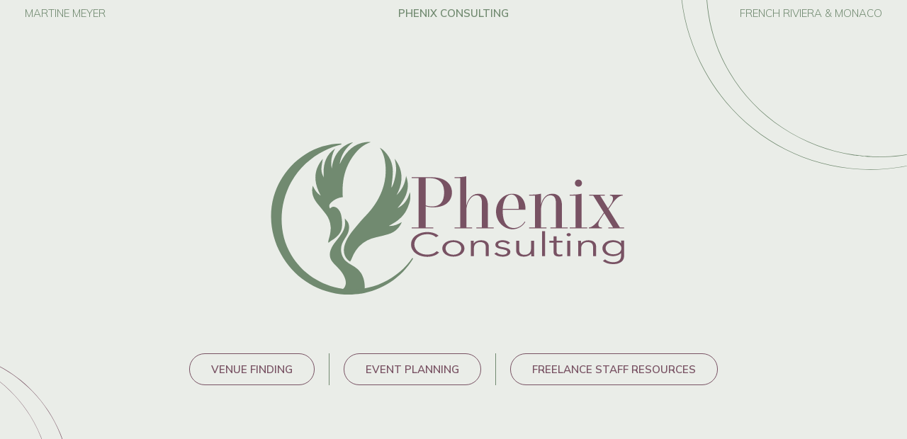

--- FILE ---
content_type: text/html; charset=UTF-8
request_url: https://www.phenix-consulting.com/
body_size: 10716
content:
<!DOCTYPE html>
<html lang="en-US" class="no-js">
<head>
	<meta charset="UTF-8">
	<meta name="viewport" content="width=device-width, initial-scale=1">
	<meta name='robots' content='index, follow, max-image-preview:large, max-snippet:-1, max-video-preview:-1' />

	<!-- This site is optimized with the Yoast SEO plugin v20.0 - https://yoast.com/wordpress/plugins/seo/ -->
	<title>Home - Phenix Consulting, the French Riviera destination specialist</title><link rel="preload" as="style" href="https://fonts.googleapis.com/css?family=Mulish%3A100%2C100italic%2C200%2C200italic%2C300%2C300italic%2C400%2C400italic%2C500%2C500italic%2C600%2C600italic%2C700%2C700italic%2C800%2C800italic%2C900%2C900italic&#038;display=swap" /><link rel="stylesheet" href="https://fonts.googleapis.com/css?family=Mulish%3A100%2C100italic%2C200%2C200italic%2C300%2C300italic%2C400%2C400italic%2C500%2C500italic%2C600%2C600italic%2C700%2C700italic%2C800%2C800italic%2C900%2C900italic&#038;display=swap" media="print" onload="this.media='all'" /><noscript><link rel="stylesheet" href="https://fonts.googleapis.com/css?family=Mulish%3A100%2C100italic%2C200%2C200italic%2C300%2C300italic%2C400%2C400italic%2C500%2C500italic%2C600%2C600italic%2C700%2C700italic%2C800%2C800italic%2C900%2C900italic&#038;display=swap" /></noscript><link rel="stylesheet" href="https://www.phenix-consulting.com/wp-content/cache/min/1/785f033b01920eaf6c0cfb68490f21ea.css" media="all" data-minify="1" />
	<link rel="canonical" href="https://www.phenix-consulting.com/" />
	<meta property="og:locale" content="en_US" />
	<meta property="og:type" content="website" />
	<meta property="og:title" content="Home - Phenix Consulting, the French Riviera destination specialist" />
	<meta property="og:description" content="Martine Meyer Phenix consulting French Riviera &amp; Monaco Venue finding Event planning Freelance staff resources BEHIND THE NAME Martine meyer Phenix Consulting is the next generation after Phenix Events, yet the commitment behind the operation remains the same. Former Associate Director and Head of Logistics of Phenix Events, I have spearheaded many international projects over [&hellip;]" />
	<meta property="og:url" content="https://www.phenix-consulting.com/" />
	<meta property="og:site_name" content="Phenix Consulting, the French Riviera destination specialist" />
	<meta property="article:modified_time" content="2023-02-02T16:36:15+00:00" />
	<meta property="og:image" content="https://www.phenix-consulting.com/wp-content/uploads/2023/01/forme_lune-02.svg" />
	<meta name="twitter:card" content="summary_large_image" />
	<meta name="twitter:label1" content="Est. reading time" />
	<meta name="twitter:data1" content="4 minutes" />
	<script type="application/ld+json" class="yoast-schema-graph">{"@context":"https://schema.org","@graph":[{"@type":"WebPage","@id":"https://www.phenix-consulting.com/","url":"https://www.phenix-consulting.com/","name":"Home - Phenix Consulting, the French Riviera destination specialist","isPartOf":{"@id":"https://www.phenix-consulting.com/#website"},"about":{"@id":"https://www.phenix-consulting.com/#organization"},"primaryImageOfPage":{"@id":"https://www.phenix-consulting.com/#primaryimage"},"image":{"@id":"https://www.phenix-consulting.com/#primaryimage"},"thumbnailUrl":"https://www.phenix-consulting.com/wp-content/uploads/2023/01/forme_lune-02.svg","datePublished":"2023-01-31T09:31:01+00:00","dateModified":"2023-02-02T16:36:15+00:00","breadcrumb":{"@id":"https://www.phenix-consulting.com/#breadcrumb"},"inLanguage":"en-US","potentialAction":[{"@type":"ReadAction","target":["https://www.phenix-consulting.com/"]}]},{"@type":"ImageObject","inLanguage":"en-US","@id":"https://www.phenix-consulting.com/#primaryimage","url":"https://www.phenix-consulting.com/wp-content/uploads/2023/01/forme_lune-02.svg","contentUrl":"https://www.phenix-consulting.com/wp-content/uploads/2023/01/forme_lune-02.svg"},{"@type":"BreadcrumbList","@id":"https://www.phenix-consulting.com/#breadcrumb","itemListElement":[{"@type":"ListItem","position":1,"name":"Home"}]},{"@type":"WebSite","@id":"https://www.phenix-consulting.com/#website","url":"https://www.phenix-consulting.com/","name":"Phenix Consulting, the French Riviera destination specialist","description":"","publisher":{"@id":"https://www.phenix-consulting.com/#organization"},"potentialAction":[{"@type":"SearchAction","target":{"@type":"EntryPoint","urlTemplate":"https://www.phenix-consulting.com/?s={search_term_string}"},"query-input":"required name=search_term_string"}],"inLanguage":"en-US"},{"@type":"Organization","@id":"https://www.phenix-consulting.com/#organization","name":"Phenix Consulting","url":"https://www.phenix-consulting.com/","logo":{"@type":"ImageObject","inLanguage":"en-US","@id":"https://www.phenix-consulting.com/#/schema/logo/image/","url":"https://www.phenix-consulting.com/wp-content/uploads/2023/01/01_LOGO-PHENIX-CONSULTING_VERT-et-CREPUSCULE.svg","contentUrl":"https://www.phenix-consulting.com/wp-content/uploads/2023/01/01_LOGO-PHENIX-CONSULTING_VERT-et-CREPUSCULE.svg","caption":"Phenix Consulting"},"image":{"@id":"https://www.phenix-consulting.com/#/schema/logo/image/"}}]}</script>
	<!-- / Yoast SEO plugin. -->


<link href='https://fonts.gstatic.com' crossorigin rel='preconnect' />
<link rel="alternate" type="application/rss+xml" title="Phenix Consulting, the French Riviera destination specialist &raquo; Feed" href="https://www.phenix-consulting.com/feed/" />

<link rel='stylesheet' id='phenix-consulting-style-print-css' href='https://www.phenix-consulting.com/wp-content/themes/phenix-consulting/assets/css/print.css?ver=6.1.1' type='text/css' media='print' />


<link rel='stylesheet' id='elementor-post-8-css' href='https://www.phenix-consulting.com/wp-content/uploads/elementor/css/post-8.css?ver=1675347346' type='text/css' media='all' />

<link rel='stylesheet' id='elementor-global-css' href='https://www.phenix-consulting.com/wp-content/uploads/elementor/css/global.css?ver=1675347347' type='text/css' media='all' />
<link rel='stylesheet' id='elementor-post-5-css' href='https://www.phenix-consulting.com/wp-content/uploads/elementor/css/post-5.css?ver=1675355878' type='text/css' media='all' />
<style id='rocket-lazyload-inline-css' type='text/css'>
.rll-youtube-player{position:relative;padding-bottom:56.23%;height:0;overflow:hidden;max-width:100%;}.rll-youtube-player:focus-within{outline: 2px solid currentColor;outline-offset: 5px;}.rll-youtube-player iframe{position:absolute;top:0;left:0;width:100%;height:100%;z-index:100;background:0 0}.rll-youtube-player img{bottom:0;display:block;left:0;margin:auto;max-width:100%;width:100%;position:absolute;right:0;top:0;border:none;height:auto;-webkit-transition:.4s all;-moz-transition:.4s all;transition:.4s all}.rll-youtube-player img:hover{-webkit-filter:brightness(75%)}.rll-youtube-player .play{height:100%;width:100%;left:0;top:0;position:absolute;background:url(https://www.phenix-consulting.com/wp-content/plugins/wp-rocket/assets/img/youtube.png) no-repeat center;background-color: transparent !important;cursor:pointer;border:none;}
</style>





<link rel="preconnect" href="https://fonts.gstatic.com/" crossorigin>	<link rel="apple-touch-icon" sizes="180x180" href="/wp-content/themes/phenix-consulting/favicons/apple-touch-icon.png">
	<link rel="icon" type="image/png" sizes="32x32" href="/wp-content/themes/phenix-consulting/favicons/favicon-32x32.png">
	<link rel="icon" type="image/png" sizes="16x16" href="/wp-content/themes/phenix-consulting/favicons/favicon-16x16.png">
	<link rel="manifest" href="/wp-content/themes/phenix-consulting/favicons/site.webmanifest">
	<link rel="mask-icon" href="/wp-content/themes/phenix-consulting/favicons/safari-pinned-tab.svg" color="#718a70">
	<link rel="shortcut icon" href="/wp-content/themes/phenix-consulting/favicons/favicon.ico">
	<meta name="msapplication-TileColor" content="#eaede8">
	<meta name="msapplication-config" content="/wp-content/themes/phenix-consulting/favicons/browserconfig.xml">
	<meta name="theme-color" content="#eaede8">
    <noscript><style id="rocket-lazyload-nojs-css">.rll-youtube-player, [data-lazy-src]{display:none !important;}</style></noscript>	
</head>

<body class="home page-template-default page page-id-5 phenix-consulting elementor-default elementor-kit-8 elementor-page elementor-page-5">


<div id="page" class="hfeed site">

	<div id="content" class="site-content">
	<div id="primary" class="content-area">
		<main id="main" class="site-main">

		
					<div data-elementor-type="wp-page" data-elementor-id="5" class="elementor elementor-5">
									<section class="elementor-section elementor-top-section elementor-element elementor-element-92c0122 elementor-section-full_width elementor-section-height-default elementor-section-height-default" data-id="92c0122" data-element_type="section" data-settings="{&quot;background_background&quot;:&quot;classic&quot;}">
						<div class="elementor-container elementor-column-gap-default">
					<div class="elementor-column elementor-col-33 elementor-top-column elementor-element elementor-element-f904920" data-id="f904920" data-element_type="column">
			<div class="elementor-widget-wrap elementor-element-populated">
								<div class="elementor-element elementor-element-669aebb elementor-widget elementor-widget-heading" data-id="669aebb" data-element_type="widget" data-widget_type="heading.default">
				<div class="elementor-widget-container">
			<style>/*! elementor - v3.10.2 - 29-01-2023 */
.elementor-heading-title{padding:0;margin:0;line-height:1}.elementor-widget-heading .elementor-heading-title[class*=elementor-size-]>a{color:inherit;font-size:inherit;line-height:inherit}.elementor-widget-heading .elementor-heading-title.elementor-size-small{font-size:15px}.elementor-widget-heading .elementor-heading-title.elementor-size-medium{font-size:19px}.elementor-widget-heading .elementor-heading-title.elementor-size-large{font-size:29px}.elementor-widget-heading .elementor-heading-title.elementor-size-xl{font-size:39px}.elementor-widget-heading .elementor-heading-title.elementor-size-xxl{font-size:59px}</style><div class="elementor-heading-title elementor-size-default">Martine Meyer</div>		</div>
				</div>
					</div>
		</div>
				<div class="elementor-column elementor-col-33 elementor-top-column elementor-element elementor-element-28dc63f" data-id="28dc63f" data-element_type="column">
			<div class="elementor-widget-wrap elementor-element-populated">
								<div class="elementor-element elementor-element-718d798 elementor-widget elementor-widget-heading" data-id="718d798" data-element_type="widget" data-widget_type="heading.default">
				<div class="elementor-widget-container">
			<h1 class="elementor-heading-title elementor-size-default">Phenix consulting</h1>		</div>
				</div>
					</div>
		</div>
				<div class="elementor-column elementor-col-33 elementor-top-column elementor-element elementor-element-422155a" data-id="422155a" data-element_type="column">
			<div class="elementor-widget-wrap elementor-element-populated">
								<div class="elementor-element elementor-element-933b46c elementor-widget elementor-widget-heading" data-id="933b46c" data-element_type="widget" data-widget_type="heading.default">
				<div class="elementor-widget-container">
			<div class="elementor-heading-title elementor-size-default">French Riviera &amp; Monaco</div>		</div>
				</div>
					</div>
		</div>
							</div>
		</section>
				<section class="elementor-section elementor-top-section elementor-element elementor-element-125e5a3 elementor-section-full_width print-none elementor-section-height-default elementor-section-height-default" data-id="125e5a3" data-element_type="section">
						<div class="elementor-container elementor-column-gap-default">
					<div class="elementor-column elementor-col-100 elementor-top-column elementor-element elementor-element-b8b3630" data-id="b8b3630" data-element_type="column">
			<div class="elementor-widget-wrap elementor-element-populated">
								<div class="elementor-element elementor-element-89c3953 elementor-widget__width-auto elementor-absolute elementor-widget elementor-widget-image" data-id="89c3953" data-element_type="widget" data-settings="{&quot;_position&quot;:&quot;absolute&quot;}" data-widget_type="image.default">
				<div class="elementor-widget-container">
			<style>/*! elementor - v3.10.2 - 29-01-2023 */
.elementor-widget-image{text-align:center}.elementor-widget-image a{display:inline-block}.elementor-widget-image a img[src$=".svg"]{width:48px}.elementor-widget-image img{vertical-align:middle;display:inline-block}</style>												<img width="710" height="772" decoding="async" src="data:image/svg+xml,%3Csvg%20xmlns='http://www.w3.org/2000/svg'%20viewBox='0%200%20710%20772'%3E%3C/svg%3E" class="attachment-full size-full wp-image-21" alt="" data-lazy-src="https://www.phenix-consulting.com/wp-content/uploads/2023/01/forme_lune-02.svg" /><noscript><img width="710" height="772" decoding="async" src="https://www.phenix-consulting.com/wp-content/uploads/2023/01/forme_lune-02.svg" class="attachment-full size-full wp-image-21" alt="" /></noscript>															</div>
				</div>
					</div>
		</div>
							</div>
		</section>
				<section class="elementor-section elementor-top-section elementor-element elementor-element-1a3b19b elementor-section-height-full elementor-section-boxed elementor-section-height-default elementor-section-items-middle" data-id="1a3b19b" data-element_type="section">
						<div class="elementor-container elementor-column-gap-default">
					<div class="elementor-column elementor-col-100 elementor-top-column elementor-element elementor-element-3ed23db" data-id="3ed23db" data-element_type="column">
			<div class="elementor-widget-wrap elementor-element-populated">
								<div class="elementor-element elementor-element-e7a9df4 elementor-widget elementor-widget-image" data-id="e7a9df4" data-element_type="widget" data-widget_type="image.default">
				<div class="elementor-widget-container">
															<img width="1133" height="708" decoding="async" src="data:image/svg+xml,%3Csvg%20xmlns='http://www.w3.org/2000/svg'%20viewBox='0%200%201133%20708'%3E%3C/svg%3E" class="attachment-full size-full wp-image-16" alt="" data-lazy-src="https://www.phenix-consulting.com/wp-content/uploads/2023/01/01_LOGO-PHENIX-CONSULTING_VERT-et-CREPUSCULE.svg" /><noscript><img width="1133" height="708" decoding="async" src="https://www.phenix-consulting.com/wp-content/uploads/2023/01/01_LOGO-PHENIX-CONSULTING_VERT-et-CREPUSCULE.svg" class="attachment-full size-full wp-image-16" alt="" /></noscript>															</div>
				</div>
				<div class="elementor-element elementor-element-90570db elementor-widget elementor-widget-spacer" data-id="90570db" data-element_type="widget" data-widget_type="spacer.default">
				<div class="elementor-widget-container">
			<style>/*! elementor - v3.10.2 - 29-01-2023 */
.elementor-column .elementor-spacer-inner{height:var(--spacer-size)}.e-con{--container-widget-width:100%}.e-con-inner>.elementor-widget-spacer,.e-con>.elementor-widget-spacer{width:var(--container-widget-width,var(--spacer-size));--align-self:var(--container-widget-align-self,initial);--flex-shrink:0}.e-con-inner>.elementor-widget-spacer>.elementor-widget-container,.e-con-inner>.elementor-widget-spacer>.elementor-widget-container>.elementor-spacer,.e-con>.elementor-widget-spacer>.elementor-widget-container,.e-con>.elementor-widget-spacer>.elementor-widget-container>.elementor-spacer{height:100%}.e-con-inner>.elementor-widget-spacer>.elementor-widget-container>.elementor-spacer>.elementor-spacer-inner,.e-con>.elementor-widget-spacer>.elementor-widget-container>.elementor-spacer>.elementor-spacer-inner{height:var(--container-widget-height,var(--spacer-size))}</style>		<div class="elementor-spacer">
			<div class="elementor-spacer-inner"></div>
		</div>
				</div>
				</div>
				<div class="elementor-element elementor-element-2b8961d elementor-widget__width-auto elementor-mobile-align-center elementor-widget-mobile__width-inherit elementor-widget elementor-widget-button" data-id="2b8961d" data-element_type="widget" data-widget_type="button.default">
				<div class="elementor-widget-container">
					<div class="elementor-button-wrapper">
			<a href="#venue" class="elementor-button-link elementor-button elementor-size-sm elementor-animation-float" role="button">
						<span class="elementor-button-content-wrapper">
						<span class="elementor-button-text">Venue finding</span>
		</span>
					</a>
		</div>
				</div>
				</div>
				<div class="elementor-element elementor-element-777fd38 elementor-widget__width-auto elementor-mobile-align-center elementor-widget-mobile__width-inherit elementor-widget elementor-widget-button" data-id="777fd38" data-element_type="widget" data-widget_type="button.default">
				<div class="elementor-widget-container">
					<div class="elementor-button-wrapper">
			<a href="#event" class="elementor-button-link elementor-button elementor-size-sm elementor-animation-float" role="button">
						<span class="elementor-button-content-wrapper">
						<span class="elementor-button-text">Event planning</span>
		</span>
					</a>
		</div>
				</div>
				</div>
				<div class="elementor-element elementor-element-ea5238e elementor-widget__width-auto elementor-mobile-align-center elementor-widget-mobile__width-inherit elementor-widget elementor-widget-button" data-id="ea5238e" data-element_type="widget" data-widget_type="button.default">
				<div class="elementor-widget-container">
					<div class="elementor-button-wrapper">
			<a href="#freelance" class="elementor-button-link elementor-button elementor-size-sm elementor-animation-float" role="button">
						<span class="elementor-button-content-wrapper">
						<span class="elementor-button-text">Freelance staff resources</span>
		</span>
					</a>
		</div>
				</div>
				</div>
					</div>
		</div>
							</div>
		</section>
				<section class="elementor-section elementor-top-section elementor-element elementor-element-c4afce6 elementor-section-full_width print-none elementor-section-height-default elementor-section-height-default" data-id="c4afce6" data-element_type="section">
						<div class="elementor-container elementor-column-gap-default">
					<div class="elementor-column elementor-col-100 elementor-top-column elementor-element elementor-element-53df664" data-id="53df664" data-element_type="column">
			<div class="elementor-widget-wrap elementor-element-populated">
								<div class="elementor-element elementor-element-c984a6b elementor-widget__width-auto elementor-absolute elementor-widget elementor-widget-image" data-id="c984a6b" data-element_type="widget" data-settings="{&quot;_position&quot;:&quot;absolute&quot;}" data-widget_type="image.default">
				<div class="elementor-widget-container">
															<img width="710" height="772" decoding="async" src="data:image/svg+xml,%3Csvg%20xmlns='http://www.w3.org/2000/svg'%20viewBox='0%200%20710%20772'%3E%3C/svg%3E" class="attachment-full size-full wp-image-48" alt="" data-lazy-src="https://www.phenix-consulting.com/wp-content/uploads/2023/01/forme_lune-crepuscule.svg" /><noscript><img width="710" height="772" decoding="async" src="https://www.phenix-consulting.com/wp-content/uploads/2023/01/forme_lune-crepuscule.svg" class="attachment-full size-full wp-image-48" alt="" /></noscript>															</div>
				</div>
				<div class="elementor-element elementor-element-ee5e584 elementor-widget__width-auto elementor-absolute elementor-hidden-mobile elementor-widget elementor-widget-image" data-id="ee5e584" data-element_type="widget" data-settings="{&quot;_position&quot;:&quot;absolute&quot;}" data-widget_type="image.default">
				<div class="elementor-widget-container">
															<img width="710" height="772" decoding="async" src="data:image/svg+xml,%3Csvg%20xmlns='http://www.w3.org/2000/svg'%20viewBox='0%200%20710%20772'%3E%3C/svg%3E" class="attachment-full size-full wp-image-21" alt="" data-lazy-src="https://www.phenix-consulting.com/wp-content/uploads/2023/01/forme_lune-02.svg" /><noscript><img width="710" height="772" decoding="async" src="https://www.phenix-consulting.com/wp-content/uploads/2023/01/forme_lune-02.svg" class="attachment-full size-full wp-image-21" alt="" /></noscript>															</div>
				</div>
					</div>
		</div>
							</div>
		</section>
				<section class="elementor-section elementor-top-section elementor-element elementor-element-dc924d4 elementor-section-content-middle elementor-section-boxed elementor-section-height-default elementor-section-height-default" data-id="dc924d4" data-element_type="section">
						<div class="elementor-container elementor-column-gap-default">
					<div class="elementor-column elementor-col-100 elementor-top-column elementor-element elementor-element-5143d7e" data-id="5143d7e" data-element_type="column">
			<div class="elementor-widget-wrap elementor-element-populated">
								<div class="elementor-element elementor-element-d75c2ef elementor-widget elementor-widget-image" data-id="d75c2ef" data-element_type="widget" data-widget_type="image.default">
				<div class="elementor-widget-container">
															<img decoding="async" width="768" height="1024" src="data:image/svg+xml,%3Csvg%20xmlns='http://www.w3.org/2000/svg'%20viewBox='0%200%20768%201024'%3E%3C/svg%3E" class="attachment-medium_large size-medium_large wp-image-172" alt="Martine Meyer" data-lazy-srcset="https://www.phenix-consulting.com/wp-content/uploads/2023/02/IMG_8775-768x1024.jpg 768w, https://www.phenix-consulting.com/wp-content/uploads/2023/02/IMG_8775-225x300.jpg 225w, https://www.phenix-consulting.com/wp-content/uploads/2023/02/IMG_8775-1152x1536.jpg 1152w, https://www.phenix-consulting.com/wp-content/uploads/2023/02/IMG_8775-1536x2048.jpg 1536w, https://www.phenix-consulting.com/wp-content/uploads/2023/02/IMG_8775-scaled.jpg 1920w" data-lazy-sizes="(max-width: 768px) 100vw, 768px" data-lazy-src="https://www.phenix-consulting.com/wp-content/uploads/2023/02/IMG_8775-768x1024.jpg" /><noscript><img decoding="async" width="768" height="1024" src="https://www.phenix-consulting.com/wp-content/uploads/2023/02/IMG_8775-768x1024.jpg" class="attachment-medium_large size-medium_large wp-image-172" alt="Martine Meyer" srcset="https://www.phenix-consulting.com/wp-content/uploads/2023/02/IMG_8775-768x1024.jpg 768w, https://www.phenix-consulting.com/wp-content/uploads/2023/02/IMG_8775-225x300.jpg 225w, https://www.phenix-consulting.com/wp-content/uploads/2023/02/IMG_8775-1152x1536.jpg 1152w, https://www.phenix-consulting.com/wp-content/uploads/2023/02/IMG_8775-1536x2048.jpg 1536w, https://www.phenix-consulting.com/wp-content/uploads/2023/02/IMG_8775-scaled.jpg 1920w" sizes="(max-width: 768px) 100vw, 768px" /></noscript>															</div>
				</div>
				<section class="elementor-section elementor-inner-section elementor-element elementor-element-5d46298 elementor-section-boxed elementor-section-height-default elementor-section-height-default" data-id="5d46298" data-element_type="section" data-settings="{&quot;background_background&quot;:&quot;classic&quot;}">
						<div class="elementor-container elementor-column-gap-default">
					<div class="elementor-column elementor-col-100 elementor-inner-column elementor-element elementor-element-d2aa108" data-id="d2aa108" data-element_type="column">
			<div class="elementor-widget-wrap elementor-element-populated">
								<div class="elementor-element elementor-element-ef258cc elementor-widget elementor-widget-heading" data-id="ef258cc" data-element_type="widget" data-widget_type="heading.default">
				<div class="elementor-widget-container">
			<h2 class="elementor-heading-title elementor-size-default">BEHIND THE NAME</h2>		</div>
				</div>
				<div class="elementor-element elementor-element-ad28797 elementor-widget elementor-widget-heading" data-id="ad28797" data-element_type="widget" data-widget_type="heading.default">
				<div class="elementor-widget-container">
			<h3 class="elementor-heading-title elementor-size-xl">Martine meyer</h3>		</div>
				</div>
				<section class="elementor-section elementor-inner-section elementor-element elementor-element-7d03ec5 elementor-section-boxed elementor-section-height-default elementor-section-height-default" data-id="7d03ec5" data-element_type="section">
						<div class="elementor-container elementor-column-gap-default">
					<div class="elementor-column elementor-col-50 elementor-inner-column elementor-element elementor-element-b14fb3d" data-id="b14fb3d" data-element_type="column">
			<div class="elementor-widget-wrap elementor-element-populated">
								<div class="elementor-element elementor-element-fd8a4ec elementor-widget elementor-widget-text-editor" data-id="fd8a4ec" data-element_type="widget" data-widget_type="text-editor.default">
				<div class="elementor-widget-container">
			<style>/*! elementor - v3.10.2 - 29-01-2023 */
.elementor-widget-text-editor.elementor-drop-cap-view-stacked .elementor-drop-cap{background-color:#818a91;color:#fff}.elementor-widget-text-editor.elementor-drop-cap-view-framed .elementor-drop-cap{color:#818a91;border:3px solid;background-color:transparent}.elementor-widget-text-editor:not(.elementor-drop-cap-view-default) .elementor-drop-cap{margin-top:8px}.elementor-widget-text-editor:not(.elementor-drop-cap-view-default) .elementor-drop-cap-letter{width:1em;height:1em}.elementor-widget-text-editor .elementor-drop-cap{float:left;text-align:center;line-height:1;font-size:50px}.elementor-widget-text-editor .elementor-drop-cap-letter{display:inline-block}</style>				<p>Phenix Consulting is the next generation after Phenix Events, yet the commitment behind the operation remains the same.</p><p>Former Associate Director and Head of Logistics of Phenix Events, I have spearheaded many international projects over the last 20 years on the French Riviera and in Monaco.</p><p>I also worked as a freelance project manager in France and Europe with a delivery event experience in Barcelona, Amsterdam, Paris and Copenhagen. Projects handled were gathering between 250 and 7 000 participants.</p>						</div>
				</div>
					</div>
		</div>
				<div class="elementor-column elementor-col-50 elementor-inner-column elementor-element elementor-element-fdf873e" data-id="fdf873e" data-element_type="column">
			<div class="elementor-widget-wrap elementor-element-populated">
								<div class="elementor-element elementor-element-69bce85 elementor-widget elementor-widget-text-editor" data-id="69bce85" data-element_type="widget" data-widget_type="text-editor.default">
				<div class="elementor-widget-container">
							<p><span style="color: var( --e-global-color-text ); font-size: 1.4rem;">My main objectives for every client is to analyze and advise, think out of the box, source the best solutions for your event planning and add value to your project by focusing on strategy, creativity and delivery process.</span></p><p>I can also act as a virtual partner within your own team and integrate seamlessly to generate strong efficiency.</p><p>Phenix Consulting is developing its activity around three major axes: Venue Finding, Event Planning and Freelance Staff Resources.</p>						</div>
				</div>
					</div>
		</div>
							</div>
		</section>
					</div>
		</div>
							</div>
		</section>
					</div>
		</div>
							</div>
		</section>
				<section class="elementor-section elementor-top-section elementor-element elementor-element-da212b1 elementor-section-boxed elementor-section-height-default elementor-section-height-default" data-id="da212b1" data-element_type="section">
						<div class="elementor-container elementor-column-gap-default">
					<div class="elementor-column elementor-col-100 elementor-top-column elementor-element elementor-element-3e092b3" data-id="3e092b3" data-element_type="column">
			<div class="elementor-widget-wrap elementor-element-populated">
								<div class="elementor-element elementor-element-1712bbe elementor-widget elementor-widget-spacer" data-id="1712bbe" data-element_type="widget" data-widget_type="spacer.default">
				<div class="elementor-widget-container">
					<div class="elementor-spacer">
			<div class="elementor-spacer-inner"></div>
		</div>
				</div>
				</div>
					</div>
		</div>
							</div>
		</section>
				<section class="elementor-section elementor-top-section elementor-element elementor-element-0d4ac6b elementor-section-content-middle elementor-section-boxed elementor-section-height-default elementor-section-height-default" data-id="0d4ac6b" data-element_type="section">
						<div class="elementor-container elementor-column-gap-default">
					<div class="elementor-column elementor-col-50 elementor-top-column elementor-element elementor-element-30b4779" data-id="30b4779" data-element_type="column">
			<div class="elementor-widget-wrap elementor-element-populated">
								<div class="elementor-element elementor-element-d2107d6 elementor-widget elementor-widget-menu-anchor" data-id="d2107d6" data-element_type="widget" data-widget_type="menu-anchor.default">
				<div class="elementor-widget-container">
			<style>/*! elementor - v3.10.2 - 29-01-2023 */
body.elementor-page .elementor-widget-menu-anchor{margin-bottom:0}</style>		<div id="venue" class="elementor-menu-anchor"></div>
				</div>
				</div>
				<div class="elementor-element elementor-element-986e65c elementor-widget elementor-widget-heading" data-id="986e65c" data-element_type="widget" data-widget_type="heading.default">
				<div class="elementor-widget-container">
			<h2 class="elementor-heading-title elementor-size-default">Venue <br>finding</h2>		</div>
				</div>
				<div class="elementor-element elementor-element-6935ca8 elementor-widget elementor-widget-text-editor" data-id="6935ca8" data-element_type="widget" data-widget_type="text-editor.default">
				<div class="elementor-widget-container">
							<p>With an extensive knowledge of the French Riviera &amp; Monaco, I can concentrate my expertise in the recommendation and the selection of the most suitable hotels, venues, sites and activities for your event.</p><p>My longstanding working relationships with all major infrastructures of the destination facilitates a quick turn around for feasibility studies and helps negotiating the best possible value whilst staying financially neutral for the client.</p>						</div>
				</div>
					</div>
		</div>
				<div class="elementor-column elementor-col-50 elementor-top-column elementor-element elementor-element-b241aa0" data-id="b241aa0" data-element_type="column" data-settings="{&quot;background_background&quot;:&quot;classic&quot;}">
			<div class="elementor-widget-wrap elementor-element-populated">
					<div class="elementor-background-overlay"></div>
								<div class="elementor-element elementor-element-bce5c62 elementor-widget__width-auto elementor-widget elementor-widget-image" data-id="bce5c62" data-element_type="widget" data-widget_type="image.default">
				<div class="elementor-widget-container">
															<img decoding="async" width="482" height="626" src="data:image/svg+xml,%3Csvg%20xmlns='http://www.w3.org/2000/svg'%20viewBox='0%200%20482%20626'%3E%3C/svg%3E" class="attachment-full size-full wp-image-29" alt="" data-lazy-srcset="https://www.phenix-consulting.com/wp-content/uploads/2023/01/VENUE-FINDING_AdobeStock_368059755.jpg 482w, https://www.phenix-consulting.com/wp-content/uploads/2023/01/VENUE-FINDING_AdobeStock_368059755-231x300.jpg 231w" data-lazy-sizes="(max-width: 482px) 100vw, 482px" data-lazy-src="https://www.phenix-consulting.com/wp-content/uploads/2023/01/VENUE-FINDING_AdobeStock_368059755.jpg" /><noscript><img decoding="async" width="482" height="626" src="https://www.phenix-consulting.com/wp-content/uploads/2023/01/VENUE-FINDING_AdobeStock_368059755.jpg" class="attachment-full size-full wp-image-29" alt="" srcset="https://www.phenix-consulting.com/wp-content/uploads/2023/01/VENUE-FINDING_AdobeStock_368059755.jpg 482w, https://www.phenix-consulting.com/wp-content/uploads/2023/01/VENUE-FINDING_AdobeStock_368059755-231x300.jpg 231w" sizes="(max-width: 482px) 100vw, 482px" /></noscript>															</div>
				</div>
					</div>
		</div>
							</div>
		</section>
				<section class="elementor-section elementor-top-section elementor-element elementor-element-9183a27 elementor-section-boxed elementor-section-height-default elementor-section-height-default" data-id="9183a27" data-element_type="section">
						<div class="elementor-container elementor-column-gap-default">
					<div class="elementor-column elementor-col-100 elementor-top-column elementor-element elementor-element-4f9c207" data-id="4f9c207" data-element_type="column">
			<div class="elementor-widget-wrap elementor-element-populated">
								<div class="elementor-element elementor-element-80c180b elementor-widget elementor-widget-spacer" data-id="80c180b" data-element_type="widget" data-widget_type="spacer.default">
				<div class="elementor-widget-container">
					<div class="elementor-spacer">
			<div class="elementor-spacer-inner"></div>
		</div>
				</div>
				</div>
					</div>
		</div>
							</div>
		</section>
				<section class="elementor-section elementor-top-section elementor-element elementor-element-c34d54f elementor-section-content-middle elementor-reverse-mobile elementor-section-boxed elementor-section-height-default elementor-section-height-default" data-id="c34d54f" data-element_type="section">
						<div class="elementor-container elementor-column-gap-default">
					<div class="elementor-column elementor-col-50 elementor-top-column elementor-element elementor-element-259d857" data-id="259d857" data-element_type="column" data-settings="{&quot;background_background&quot;:&quot;classic&quot;}">
			<div class="elementor-widget-wrap elementor-element-populated">
					<div class="elementor-background-overlay"></div>
								<div class="elementor-element elementor-element-f6a9274 elementor-widget__width-auto elementor-widget elementor-widget-image" data-id="f6a9274" data-element_type="widget" data-widget_type="image.default">
				<div class="elementor-widget-container">
															<img decoding="async" width="768" height="688" src="data:image/svg+xml,%3Csvg%20xmlns='http://www.w3.org/2000/svg'%20viewBox='0%200%20768%20688'%3E%3C/svg%3E" class="attachment-medium_large size-medium_large wp-image-49" alt="" data-lazy-srcset="https://www.phenix-consulting.com/wp-content/uploads/2023/01/EVENT-PLANNING_AdobeStock_214377507-768x688.jpg 768w, https://www.phenix-consulting.com/wp-content/uploads/2023/01/EVENT-PLANNING_AdobeStock_214377507-300x269.jpg 300w, https://www.phenix-consulting.com/wp-content/uploads/2023/01/EVENT-PLANNING_AdobeStock_214377507.jpg 941w" data-lazy-sizes="(max-width: 768px) 100vw, 768px" data-lazy-src="https://www.phenix-consulting.com/wp-content/uploads/2023/01/EVENT-PLANNING_AdobeStock_214377507-768x688.jpg" /><noscript><img decoding="async" width="768" height="688" src="https://www.phenix-consulting.com/wp-content/uploads/2023/01/EVENT-PLANNING_AdobeStock_214377507-768x688.jpg" class="attachment-medium_large size-medium_large wp-image-49" alt="" srcset="https://www.phenix-consulting.com/wp-content/uploads/2023/01/EVENT-PLANNING_AdobeStock_214377507-768x688.jpg 768w, https://www.phenix-consulting.com/wp-content/uploads/2023/01/EVENT-PLANNING_AdobeStock_214377507-300x269.jpg 300w, https://www.phenix-consulting.com/wp-content/uploads/2023/01/EVENT-PLANNING_AdobeStock_214377507.jpg 941w" sizes="(max-width: 768px) 100vw, 768px" /></noscript>															</div>
				</div>
					</div>
		</div>
				<div class="elementor-column elementor-col-50 elementor-top-column elementor-element elementor-element-10d67e2" data-id="10d67e2" data-element_type="column">
			<div class="elementor-widget-wrap elementor-element-populated">
								<div class="elementor-element elementor-element-8bc070b elementor-widget elementor-widget-menu-anchor" data-id="8bc070b" data-element_type="widget" data-widget_type="menu-anchor.default">
				<div class="elementor-widget-container">
					<div id="event" class="elementor-menu-anchor"></div>
				</div>
				</div>
				<div class="elementor-element elementor-element-eef440e elementor-widget elementor-widget-heading" data-id="eef440e" data-element_type="widget" data-widget_type="heading.default">
				<div class="elementor-widget-container">
			<h2 class="elementor-heading-title elementor-size-default">Event<br>planning</h2>		</div>
				</div>
				<div class="elementor-element elementor-element-7095842 elementor-widget elementor-widget-text-editor" data-id="7095842" data-element_type="widget" data-widget_type="text-editor.default">
				<div class="elementor-widget-container">
							<p>Strict selection of quality partners, global offer for logistics, social programs and entertainment services: Phenix Consulting can propose solutions to plan your event in the most comprehensive way.</p><p>We’ll ensure that all efforts are 100% focused on achieving your precise and carefully identified goals. Maximum results and no waste !</p>						</div>
				</div>
					</div>
		</div>
							</div>
		</section>
				<section class="elementor-section elementor-top-section elementor-element elementor-element-789d7e0 elementor-section-full_width print-none elementor-section-height-default elementor-section-height-default" data-id="789d7e0" data-element_type="section">
						<div class="elementor-container elementor-column-gap-default">
					<div class="elementor-column elementor-col-100 elementor-top-column elementor-element elementor-element-9237f0a" data-id="9237f0a" data-element_type="column">
			<div class="elementor-widget-wrap elementor-element-populated">
								<div class="elementor-element elementor-element-2437379 elementor-widget elementor-widget-spacer" data-id="2437379" data-element_type="widget" data-widget_type="spacer.default">
				<div class="elementor-widget-container">
					<div class="elementor-spacer">
			<div class="elementor-spacer-inner"></div>
		</div>
				</div>
				</div>
				<div class="elementor-element elementor-element-86e37fb elementor-widget__width-auto elementor-absolute elementor-hidden-mobile elementor-widget elementor-widget-image" data-id="86e37fb" data-element_type="widget" data-settings="{&quot;_position&quot;:&quot;absolute&quot;}" data-widget_type="image.default">
				<div class="elementor-widget-container">
															<img width="710" height="772" decoding="async" src="data:image/svg+xml,%3Csvg%20xmlns='http://www.w3.org/2000/svg'%20viewBox='0%200%20710%20772'%3E%3C/svg%3E" class="attachment-full size-full wp-image-21" alt="" data-lazy-src="https://www.phenix-consulting.com/wp-content/uploads/2023/01/forme_lune-02.svg" /><noscript><img width="710" height="772" decoding="async" src="https://www.phenix-consulting.com/wp-content/uploads/2023/01/forme_lune-02.svg" class="attachment-full size-full wp-image-21" alt="" /></noscript>															</div>
				</div>
					</div>
		</div>
							</div>
		</section>
				<section class="elementor-section elementor-top-section elementor-element elementor-element-74c7c1e elementor-section-content-middle elementor-section-boxed elementor-section-height-default elementor-section-height-default" data-id="74c7c1e" data-element_type="section">
						<div class="elementor-container elementor-column-gap-default">
					<div class="elementor-column elementor-col-100 elementor-top-column elementor-element elementor-element-5f2a9b5" data-id="5f2a9b5" data-element_type="column" data-settings="{&quot;background_background&quot;:&quot;classic&quot;}">
			<div class="elementor-widget-wrap elementor-element-populated">
								<div class="elementor-element elementor-element-a354520 elementor-widget elementor-widget-menu-anchor" data-id="a354520" data-element_type="widget" data-widget_type="menu-anchor.default">
				<div class="elementor-widget-container">
					<div id="freelance" class="elementor-menu-anchor"></div>
				</div>
				</div>
				<section class="elementor-section elementor-inner-section elementor-element elementor-element-6da4e15 elementor-section-boxed elementor-section-height-default elementor-section-height-default" data-id="6da4e15" data-element_type="section">
						<div class="elementor-container elementor-column-gap-default">
					<div class="elementor-column elementor-col-100 elementor-inner-column elementor-element elementor-element-da6a13e" data-id="da6a13e" data-element_type="column">
			<div class="elementor-widget-wrap elementor-element-populated">
								<div class="elementor-element elementor-element-3e7fd18 elementor-widget elementor-widget-heading" data-id="3e7fd18" data-element_type="widget" data-widget_type="heading.default">
				<div class="elementor-widget-container">
			<h2 class="elementor-heading-title elementor-size-default">Freelance staff resources</h2>		</div>
				</div>
				<div class="elementor-element elementor-element-5257e79 elementor-widget elementor-widget-text-editor" data-id="5257e79" data-element_type="widget" data-widget_type="text-editor.default">
				<div class="elementor-widget-container">
							<p>Whether it is to source the right on-site freelance hospitality staff or give you access to further confirmed freelance Project Managers, Phenix Consulting can provide very dedicated professionals in event delivery &amp; management. All of them offering various expertise backgrounds to match your specific requirements.</p>						</div>
				</div>
					</div>
		</div>
							</div>
		</section>
				<section class="elementor-section elementor-inner-section elementor-element elementor-element-8763743 elementor-section-boxed elementor-section-height-default elementor-section-height-default" data-id="8763743" data-element_type="section">
						<div class="elementor-container elementor-column-gap-default">
					<div class="elementor-column elementor-col-100 elementor-inner-column elementor-element elementor-element-b88db20" data-id="b88db20" data-element_type="column" data-settings="{&quot;background_background&quot;:&quot;classic&quot;}">
			<div class="elementor-widget-wrap elementor-element-populated">
								<div class="elementor-element elementor-element-3e16d90 elementor-widget elementor-widget-spacer" data-id="3e16d90" data-element_type="widget" data-widget_type="spacer.default">
				<div class="elementor-widget-container">
					<div class="elementor-spacer">
			<div class="elementor-spacer-inner"></div>
		</div>
				</div>
				</div>
					</div>
		</div>
							</div>
		</section>
					</div>
		</div>
							</div>
		</section>
				<section class="elementor-section elementor-top-section elementor-element elementor-element-5e20bef elementor-section-full_width print-none elementor-section-height-default elementor-section-height-default" data-id="5e20bef" data-element_type="section">
						<div class="elementor-container elementor-column-gap-default">
					<div class="elementor-column elementor-col-100 elementor-top-column elementor-element elementor-element-f8cd51a" data-id="f8cd51a" data-element_type="column">
			<div class="elementor-widget-wrap elementor-element-populated">
								<div class="elementor-element elementor-element-c394b4b elementor-widget__width-auto elementor-absolute elementor-widget elementor-widget-image" data-id="c394b4b" data-element_type="widget" data-settings="{&quot;_position&quot;:&quot;absolute&quot;}" data-widget_type="image.default">
				<div class="elementor-widget-container">
															<img width="710" height="772" decoding="async" src="data:image/svg+xml,%3Csvg%20xmlns='http://www.w3.org/2000/svg'%20viewBox='0%200%20710%20772'%3E%3C/svg%3E" class="attachment-full size-full wp-image-48" alt="" data-lazy-src="https://www.phenix-consulting.com/wp-content/uploads/2023/01/forme_lune-crepuscule.svg" /><noscript><img width="710" height="772" decoding="async" src="https://www.phenix-consulting.com/wp-content/uploads/2023/01/forme_lune-crepuscule.svg" class="attachment-full size-full wp-image-48" alt="" /></noscript>															</div>
				</div>
				<div class="elementor-element elementor-element-0f58615 elementor-widget elementor-widget-spacer" data-id="0f58615" data-element_type="widget" data-widget_type="spacer.default">
				<div class="elementor-widget-container">
					<div class="elementor-spacer">
			<div class="elementor-spacer-inner"></div>
		</div>
				</div>
				</div>
					</div>
		</div>
							</div>
		</section>
				<section class="elementor-section elementor-top-section elementor-element elementor-element-3a9ea69 elementor-section-boxed elementor-section-height-default elementor-section-height-default" data-id="3a9ea69" data-element_type="section" data-settings="{&quot;background_background&quot;:&quot;classic&quot;}">
						<div class="elementor-container elementor-column-gap-default">
					<div class="elementor-column elementor-col-100 elementor-top-column elementor-element elementor-element-306a56f" data-id="306a56f" data-element_type="column">
			<div class="elementor-widget-wrap elementor-element-populated">
								<section class="elementor-section elementor-inner-section elementor-element elementor-element-432cbd2 elementor-section-boxed elementor-section-height-default elementor-section-height-default" data-id="432cbd2" data-element_type="section">
						<div class="elementor-container elementor-column-gap-default">
					<div class="elementor-column elementor-col-25 elementor-inner-column elementor-element elementor-element-147d179" data-id="147d179" data-element_type="column">
			<div class="elementor-widget-wrap elementor-element-populated">
								<div class="elementor-element elementor-element-325a90b elementor-widget elementor-widget-image" data-id="325a90b" data-element_type="widget" data-widget_type="image.default">
				<div class="elementor-widget-container">
															<img width="1133" height="708" decoding="async" src="data:image/svg+xml,%3Csvg%20xmlns='http://www.w3.org/2000/svg'%20viewBox='0%200%201133%20708'%3E%3C/svg%3E" class="attachment-full size-full wp-image-16" alt="" data-lazy-src="https://www.phenix-consulting.com/wp-content/uploads/2023/01/01_LOGO-PHENIX-CONSULTING_VERT-et-CREPUSCULE.svg" /><noscript><img width="1133" height="708" decoding="async" src="https://www.phenix-consulting.com/wp-content/uploads/2023/01/01_LOGO-PHENIX-CONSULTING_VERT-et-CREPUSCULE.svg" class="attachment-full size-full wp-image-16" alt="" /></noscript>															</div>
				</div>
					</div>
		</div>
				<div class="elementor-column elementor-col-25 elementor-inner-column elementor-element elementor-element-9e15afb" data-id="9e15afb" data-element_type="column">
			<div class="elementor-widget-wrap elementor-element-populated">
								<div class="elementor-element elementor-element-09b7867 elementor-widget elementor-widget-heading" data-id="09b7867" data-element_type="widget" data-widget_type="heading.default">
				<div class="elementor-widget-container">
			<div class="elementor-heading-title elementor-size-default">Contact details</div>		</div>
				</div>
				<div class="elementor-element elementor-element-c129eae elementor-align-left elementor-icon-list--layout-traditional elementor-list-item-link-full_width elementor-widget elementor-widget-icon-list" data-id="c129eae" data-element_type="widget" data-widget_type="icon-list.default">
				<div class="elementor-widget-container">
					<ul class="elementor-icon-list-items">
							<li class="elementor-icon-list-item">
											<a href="tel:+33607801823">

												<span class="elementor-icon-list-icon">
							<i aria-hidden="true" class="fas fa-mobile-alt"></i>						</span>
										<span class="elementor-icon-list-text">+33 (0)6 07 80 18 23</span>
											</a>
									</li>
								<li class="elementor-icon-list-item">
											<a href="/cdn-cgi/l/email-protection#3954584b4d50575c17545c405c4b7949515c575041145a56574a4c554d50575e175a5654">

												<span class="elementor-icon-list-icon">
							<i aria-hidden="true" class="far fa-envelope"></i>						</span>
										<span class="elementor-icon-list-text"><span class="__cf_email__" data-cfemail="5d303c2f2934333873303824382f1d2d3538333425703e32332e28312934333a733e3230">[email&#160;protected]</span></span>
											</a>
									</li>
								<li class="elementor-icon-list-item">
											<span class="elementor-icon-list-icon">
							<i aria-hidden="true" class="fas fa-info"></i>						</span>
										<span class="elementor-icon-list-text">SIRET 921 663 589 00015</span>
									</li>
						</ul>
				</div>
				</div>
					</div>
		</div>
				<div class="elementor-column elementor-col-25 elementor-inner-column elementor-element elementor-element-a2d3315" data-id="a2d3315" data-element_type="column">
			<div class="elementor-widget-wrap elementor-element-populated">
								<div class="elementor-element elementor-element-f7d1a72 elementor-align-left elementor-icon-list--layout-traditional elementor-list-item-link-full_width elementor-widget elementor-widget-icon-list" data-id="f7d1a72" data-element_type="widget" data-widget_type="icon-list.default">
				<div class="elementor-widget-container">
					<ul class="elementor-icon-list-items">
							<li class="elementor-icon-list-item">
											<span class="elementor-icon-list-icon">
							<i aria-hidden="true" class="fas fa-map-marker-alt"></i>						</span>
										<span class="elementor-icon-list-text"><br><br>Domaine des 3 Feuillets <br> Cidex 19<br> 39 allée du Bois<br>06330 Roquefort-les-Pins France</span>
									</li>
						</ul>
				</div>
				</div>
					</div>
		</div>
				<div class="elementor-column elementor-col-25 elementor-inner-column elementor-element elementor-element-231e4d7" data-id="231e4d7" data-element_type="column">
			<div class="elementor-widget-wrap elementor-element-populated">
								<div class="elementor-element elementor-element-6775683 elementor-shape-circle e-grid-align-left e-grid-align-mobile-center elementor-grid-0 elementor-widget elementor-widget-social-icons" data-id="6775683" data-element_type="widget" data-widget_type="social-icons.default">
				<div class="elementor-widget-container">
			<style>/*! elementor - v3.10.2 - 29-01-2023 */
.elementor-widget-social-icons.elementor-grid-0 .elementor-widget-container,.elementor-widget-social-icons.elementor-grid-mobile-0 .elementor-widget-container,.elementor-widget-social-icons.elementor-grid-tablet-0 .elementor-widget-container{line-height:1;font-size:0}.elementor-widget-social-icons:not(.elementor-grid-0):not(.elementor-grid-tablet-0):not(.elementor-grid-mobile-0) .elementor-grid{display:inline-grid}.elementor-widget-social-icons .elementor-grid{grid-column-gap:var(--grid-column-gap,5px);grid-row-gap:var(--grid-row-gap,5px);grid-template-columns:var(--grid-template-columns);justify-content:var(--justify-content,center);justify-items:var(--justify-content,center)}.elementor-icon.elementor-social-icon{font-size:var(--icon-size,25px);line-height:var(--icon-size,25px);width:calc(var(--icon-size, 25px) + (2 * var(--icon-padding, .5em)));height:calc(var(--icon-size, 25px) + (2 * var(--icon-padding, .5em)))}.elementor-social-icon{--e-social-icon-icon-color:#fff;display:inline-flex;background-color:#818a91;align-items:center;justify-content:center;text-align:center;cursor:pointer}.elementor-social-icon i{color:var(--e-social-icon-icon-color)}.elementor-social-icon svg{fill:var(--e-social-icon-icon-color)}.elementor-social-icon:last-child{margin:0}.elementor-social-icon:hover{opacity:.9;color:#fff}.elementor-social-icon-android{background-color:#a4c639}.elementor-social-icon-apple{background-color:#999}.elementor-social-icon-behance{background-color:#1769ff}.elementor-social-icon-bitbucket{background-color:#205081}.elementor-social-icon-codepen{background-color:#000}.elementor-social-icon-delicious{background-color:#39f}.elementor-social-icon-deviantart{background-color:#05cc47}.elementor-social-icon-digg{background-color:#005be2}.elementor-social-icon-dribbble{background-color:#ea4c89}.elementor-social-icon-elementor{background-color:#d30c5c}.elementor-social-icon-envelope{background-color:#ea4335}.elementor-social-icon-facebook,.elementor-social-icon-facebook-f{background-color:#3b5998}.elementor-social-icon-flickr{background-color:#0063dc}.elementor-social-icon-foursquare{background-color:#2d5be3}.elementor-social-icon-free-code-camp,.elementor-social-icon-freecodecamp{background-color:#006400}.elementor-social-icon-github{background-color:#333}.elementor-social-icon-gitlab{background-color:#e24329}.elementor-social-icon-globe{background-color:#818a91}.elementor-social-icon-google-plus,.elementor-social-icon-google-plus-g{background-color:#dd4b39}.elementor-social-icon-houzz{background-color:#7ac142}.elementor-social-icon-instagram{background-color:#262626}.elementor-social-icon-jsfiddle{background-color:#487aa2}.elementor-social-icon-link{background-color:#818a91}.elementor-social-icon-linkedin,.elementor-social-icon-linkedin-in{background-color:#0077b5}.elementor-social-icon-medium{background-color:#00ab6b}.elementor-social-icon-meetup{background-color:#ec1c40}.elementor-social-icon-mixcloud{background-color:#273a4b}.elementor-social-icon-odnoklassniki{background-color:#f4731c}.elementor-social-icon-pinterest{background-color:#bd081c}.elementor-social-icon-product-hunt{background-color:#da552f}.elementor-social-icon-reddit{background-color:#ff4500}.elementor-social-icon-rss{background-color:#f26522}.elementor-social-icon-shopping-cart{background-color:#4caf50}.elementor-social-icon-skype{background-color:#00aff0}.elementor-social-icon-slideshare{background-color:#0077b5}.elementor-social-icon-snapchat{background-color:#fffc00}.elementor-social-icon-soundcloud{background-color:#f80}.elementor-social-icon-spotify{background-color:#2ebd59}.elementor-social-icon-stack-overflow{background-color:#fe7a15}.elementor-social-icon-steam{background-color:#00adee}.elementor-social-icon-stumbleupon{background-color:#eb4924}.elementor-social-icon-telegram{background-color:#2ca5e0}.elementor-social-icon-thumb-tack{background-color:#1aa1d8}.elementor-social-icon-tripadvisor{background-color:#589442}.elementor-social-icon-tumblr{background-color:#35465c}.elementor-social-icon-twitch{background-color:#6441a5}.elementor-social-icon-twitter{background-color:#1da1f2}.elementor-social-icon-viber{background-color:#665cac}.elementor-social-icon-vimeo{background-color:#1ab7ea}.elementor-social-icon-vk{background-color:#45668e}.elementor-social-icon-weibo{background-color:#dd2430}.elementor-social-icon-weixin{background-color:#31a918}.elementor-social-icon-whatsapp{background-color:#25d366}.elementor-social-icon-wordpress{background-color:#21759b}.elementor-social-icon-xing{background-color:#026466}.elementor-social-icon-yelp{background-color:#af0606}.elementor-social-icon-youtube{background-color:#cd201f}.elementor-social-icon-500px{background-color:#0099e5}.elementor-shape-rounded .elementor-icon.elementor-social-icon{border-radius:10%}.elementor-shape-circle .elementor-icon.elementor-social-icon{border-radius:50%}</style>		<div class="elementor-social-icons-wrapper elementor-grid">
							<span class="elementor-grid-item">
					<a class="elementor-icon elementor-social-icon elementor-social-icon-facebook elementor-repeater-item-d015f72" href="https://www.facebook.com/search/top?q=phenix%20consulting%20%20" target="_blank">
						<span class="elementor-screen-only">Facebook</span>
						<i class="fab fa-facebook"></i>					</a>
				</span>
							<span class="elementor-grid-item">
					<a class="elementor-icon elementor-social-icon elementor-social-icon-instagram elementor-repeater-item-13acb14" href="https://www.instagram.com/phenix.consulting/?hl=fr" target="_blank">
						<span class="elementor-screen-only">Instagram</span>
						<i class="fab fa-instagram"></i>					</a>
				</span>
							<span class="elementor-grid-item">
					<a class="elementor-icon elementor-social-icon elementor-social-icon-linkedin elementor-repeater-item-b56dc4e" href="https://www.linkedin.com/in/martine-meyer-0b597484/" target="_blank">
						<span class="elementor-screen-only">Linkedin</span>
						<i class="fab fa-linkedin"></i>					</a>
				</span>
					</div>
				</div>
				</div>
					</div>
		</div>
							</div>
		</section>
				<div class="elementor-element elementor-element-cef4a14 elementor-align-center elementor-list-item-link-inline elementor-icon-list--layout-traditional elementor-widget elementor-widget-icon-list" data-id="cef4a14" data-element_type="widget" data-widget_type="icon-list.default">
				<div class="elementor-widget-container">
					<ul class="elementor-icon-list-items">
							<li class="elementor-icon-list-item">
											<a href="https://www.phenix-consulting.com/legal-notices/">

											<span class="elementor-icon-list-text">Legal notices</span>
											</a>
									</li>
						</ul>
				</div>
				</div>
					</div>
		</div>
							</div>
		</section>
							</div>
		
		</main><!-- .site-main -->
	</div><!-- .content-area -->


	</div><!-- .site-content -->
</div><!-- .site -->




<script data-cfasync="false" src="/cdn-cgi/scripts/5c5dd728/cloudflare-static/email-decode.min.js"></script><script type='text/javascript' src='https://www.phenix-consulting.com/wp-includes/js/jquery/jquery.min.js?ver=3.6.1' id='jquery-core-js' defer></script>



<script type='text/javascript' src='https://www.phenix-consulting.com/wp-includes/js/dist/vendor/wp-polyfill.min.js?ver=3.15.0' id='wp-polyfill-js'></script>
<script type='text/javascript' src='https://www.phenix-consulting.com/wp-includes/js/dist/hooks.min.js?ver=4169d3cf8e8d95a3d6d5' id='wp-hooks-js'></script>
<script type='text/javascript' src='https://www.phenix-consulting.com/wp-includes/js/dist/i18n.min.js?ver=9e794f35a71bb98672ae' id='wp-i18n-js'></script>

<script type='text/javascript' id='elementor-pro-frontend-js-before'>
var ElementorProFrontendConfig = {"ajaxurl":"https:\/\/www.phenix-consulting.com\/wp-admin\/admin-ajax.php","nonce":"cd2ef239c1","urls":{"assets":"https:\/\/www.phenix-consulting.com\/wp-content\/plugins\/elementor-pro\/assets\/","rest":"https:\/\/www.phenix-consulting.com\/wp-json\/"},"shareButtonsNetworks":{"facebook":{"title":"Facebook","has_counter":true},"twitter":{"title":"Twitter"},"linkedin":{"title":"LinkedIn","has_counter":true},"pinterest":{"title":"Pinterest","has_counter":true},"reddit":{"title":"Reddit","has_counter":true},"vk":{"title":"VK","has_counter":true},"odnoklassniki":{"title":"OK","has_counter":true},"tumblr":{"title":"Tumblr"},"digg":{"title":"Digg"},"skype":{"title":"Skype"},"stumbleupon":{"title":"StumbleUpon","has_counter":true},"mix":{"title":"Mix"},"telegram":{"title":"Telegram"},"pocket":{"title":"Pocket","has_counter":true},"xing":{"title":"XING","has_counter":true},"whatsapp":{"title":"WhatsApp"},"email":{"title":"Email"},"print":{"title":"Print"}},"facebook_sdk":{"lang":"en_US","app_id":""},"lottie":{"defaultAnimationUrl":"https:\/\/www.phenix-consulting.com\/wp-content\/plugins\/elementor-pro\/modules\/lottie\/assets\/animations\/default.json"}};
</script>



<script type='text/javascript' id='elementor-frontend-js-before'>
var elementorFrontendConfig = {"environmentMode":{"edit":false,"wpPreview":false,"isScriptDebug":false},"i18n":{"shareOnFacebook":"Share on Facebook","shareOnTwitter":"Share on Twitter","pinIt":"Pin it","download":"Download","downloadImage":"Download image","fullscreen":"Fullscreen","zoom":"Zoom","share":"Share","playVideo":"Play Video","previous":"Previous","next":"Next","close":"Close"},"is_rtl":false,"breakpoints":{"xs":0,"sm":480,"md":768,"lg":1025,"xl":1440,"xxl":1600},"responsive":{"breakpoints":{"mobile":{"label":"Mobile","value":767,"default_value":767,"direction":"max","is_enabled":true},"mobile_extra":{"label":"Mobile Extra","value":880,"default_value":880,"direction":"max","is_enabled":false},"tablet":{"label":"Tablet","value":1024,"default_value":1024,"direction":"max","is_enabled":true},"tablet_extra":{"label":"Tablet Extra","value":1200,"default_value":1200,"direction":"max","is_enabled":false},"laptop":{"label":"Laptop","value":1366,"default_value":1366,"direction":"max","is_enabled":false},"widescreen":{"label":"Widescreen","value":2400,"default_value":2400,"direction":"min","is_enabled":false}}},"version":"3.10.2","is_static":false,"experimentalFeatures":{"e_dom_optimization":true,"e_optimized_assets_loading":true,"e_optimized_css_loading":true,"a11y_improvements":true,"additional_custom_breakpoints":true,"e_hidden_wordpress_widgets":true,"theme_builder_v2":true,"landing-pages":true,"kit-elements-defaults":true,"page-transitions":true,"notes":true,"loop":true,"form-submissions":true,"e_scroll_snap":true},"urls":{"assets":"https:\/\/www.phenix-consulting.com\/wp-content\/plugins\/elementor\/assets\/"},"settings":{"page":[],"editorPreferences":[]},"kit":{"body_background_background":"classic","active_breakpoints":["viewport_mobile","viewport_tablet"],"global_image_lightbox":"yes","lightbox_enable_counter":"yes","lightbox_enable_fullscreen":"yes","lightbox_enable_zoom":"yes","lightbox_enable_share":"yes","lightbox_title_src":"title","lightbox_description_src":"description"},"post":{"id":5,"title":"Home%20-%20Phenix%20Consulting%2C%20the%20French%20Riviera%20destination%20specialist","excerpt":"","featuredImage":false}};
</script>


<script>window.lazyLoadOptions=[{elements_selector:"img[data-lazy-src],.rocket-lazyload,iframe[data-lazy-src]",data_src:"lazy-src",data_srcset:"lazy-srcset",data_sizes:"lazy-sizes",class_loading:"lazyloading",class_loaded:"lazyloaded",threshold:300,callback_loaded:function(element){if(element.tagName==="IFRAME"&&element.dataset.rocketLazyload=="fitvidscompatible"){if(element.classList.contains("lazyloaded")){if(typeof window.jQuery!="undefined"){if(jQuery.fn.fitVids){jQuery(element).parent().fitVids()}}}}}},{elements_selector:".rocket-lazyload",data_src:"lazy-src",data_srcset:"lazy-srcset",data_sizes:"lazy-sizes",class_loading:"lazyloading",class_loaded:"lazyloaded",threshold:300,}];window.addEventListener('LazyLoad::Initialized',function(e){var lazyLoadInstance=e.detail.instance;if(window.MutationObserver){var observer=new MutationObserver(function(mutations){var image_count=0;var iframe_count=0;var rocketlazy_count=0;mutations.forEach(function(mutation){for(var i=0;i<mutation.addedNodes.length;i++){if(typeof mutation.addedNodes[i].getElementsByTagName!=='function'){continue}
if(typeof mutation.addedNodes[i].getElementsByClassName!=='function'){continue}
images=mutation.addedNodes[i].getElementsByTagName('img');is_image=mutation.addedNodes[i].tagName=="IMG";iframes=mutation.addedNodes[i].getElementsByTagName('iframe');is_iframe=mutation.addedNodes[i].tagName=="IFRAME";rocket_lazy=mutation.addedNodes[i].getElementsByClassName('rocket-lazyload');image_count+=images.length;iframe_count+=iframes.length;rocketlazy_count+=rocket_lazy.length;if(is_image){image_count+=1}
if(is_iframe){iframe_count+=1}}});if(image_count>0||iframe_count>0||rocketlazy_count>0){lazyLoadInstance.update()}});var b=document.getElementsByTagName("body")[0];var config={childList:!0,subtree:!0};observer.observe(b,config)}},!1)</script><script data-no-minify="1" async src="https://www.phenix-consulting.com/wp-content/plugins/wp-rocket/assets/js/lazyload/17.5/lazyload.min.js"></script>
 
<script src="https://www.phenix-consulting.com/wp-content/cache/min/1/68cafbb0d445845bdf028592b23a6bbe.js" data-minify="1" defer></script></body>
</html>

<!-- This website is like a Rocket, isn't it? Performance optimized by WP Rocket. Learn more: https://wp-rocket.me - Debug: cached@1766775151 -->

--- FILE ---
content_type: text/css
request_url: https://www.phenix-consulting.com/wp-content/uploads/elementor/css/post-8.css?ver=1675347346
body_size: 92
content:
.elementor-kit-8{--e-global-color-primary:#718A70;--e-global-color-secondary:#785263;--e-global-color-text:#252D25;--e-global-color-accent:#785263;--e-global-color-512095f:#EAEDE8;--e-global-color-70ca3a3:#7C6C77;--e-global-typography-primary-font-family:"Mulish";--e-global-typography-primary-font-size:5rem;--e-global-typography-primary-font-weight:300;--e-global-typography-primary-text-transform:uppercase;--e-global-typography-primary-line-height:1.2em;--e-global-typography-secondary-font-family:"Mulish";--e-global-typography-secondary-font-size:3rem;--e-global-typography-secondary-font-weight:300;--e-global-typography-secondary-text-transform:uppercase;--e-global-typography-secondary-line-height:1.2em;--e-global-typography-text-font-family:"Mulish";--e-global-typography-text-font-size:1.4rem;--e-global-typography-text-font-weight:400;--e-global-typography-text-line-height:1.4em;--e-global-typography-accent-font-family:"Mulish";--e-global-typography-accent-font-size:15px;--e-global-typography-accent-font-weight:600;--e-global-typography-accent-text-transform:uppercase;background-color:var( --e-global-color-512095f );}.elementor-section.elementor-section-boxed > .elementor-container{max-width:1080px;}.e-con{--container-max-width:1080px;}.elementor-widget:not(:last-child){margin-bottom:20px;}.elementor-element{--widgets-spacing:20px;}{}h1.entry-title{display:var(--page-title-display);}.elementor-kit-8 e-page-transition{background-color:#FFBC7D;}@media(max-width:1024px){.elementor-section.elementor-section-boxed > .elementor-container{max-width:1024px;}.e-con{--container-max-width:1024px;}}@media(max-width:767px){.elementor-kit-8{--e-global-typography-primary-font-size:3.6rem;--e-global-typography-secondary-font-size:2.5rem;}.elementor-section.elementor-section-boxed > .elementor-container{max-width:767px;}.e-con{--container-max-width:767px;}}

--- FILE ---
content_type: text/css
request_url: https://www.phenix-consulting.com/wp-content/uploads/elementor/css/post-5.css?ver=1675355878
body_size: 2634
content:
.elementor-5 .elementor-element.elementor-element-92c0122:not(.elementor-motion-effects-element-type-background), .elementor-5 .elementor-element.elementor-element-92c0122 > .elementor-motion-effects-container > .elementor-motion-effects-layer{background-color:#02010100;}.elementor-5 .elementor-element.elementor-element-92c0122{transition:background 0.3s, border 0.3s, border-radius 0.3s, box-shadow 0.3s;margin-top:0px;margin-bottom:-50px;padding:0px 25px 0px 25px;z-index:0;}.elementor-5 .elementor-element.elementor-element-92c0122 > .elementor-background-overlay{transition:background 0.3s, border-radius 0.3s, opacity 0.3s;}.elementor-5 .elementor-element.elementor-element-669aebb{text-align:left;}.elementor-5 .elementor-element.elementor-element-669aebb .elementor-heading-title{color:var( --e-global-color-primary );font-family:"Mulish", Sans-serif;font-size:1.5rem;font-weight:300;text-transform:uppercase;line-height:1.2em;}.elementor-5 .elementor-element.elementor-element-718d798{text-align:center;}.elementor-5 .elementor-element.elementor-element-718d798 .elementor-heading-title{color:var( --e-global-color-primary );font-family:"Mulish", Sans-serif;font-size:1.5rem;font-weight:600;text-transform:uppercase;line-height:1.2em;-webkit-text-stroke-color:#000;stroke:#000;}.elementor-5 .elementor-element.elementor-element-933b46c{text-align:right;}.elementor-5 .elementor-element.elementor-element-933b46c .elementor-heading-title{color:var( --e-global-color-primary );font-family:"Mulish", Sans-serif;font-size:1.5rem;font-weight:300;text-transform:uppercase;line-height:1.2em;}.elementor-5 .elementor-element.elementor-element-89c3953 img{width:500px;}.elementor-5 .elementor-element.elementor-element-89c3953{width:auto;max-width:auto;top:-280px;}body:not(.rtl) .elementor-5 .elementor-element.elementor-element-89c3953{right:-175px;}body.rtl .elementor-5 .elementor-element.elementor-element-89c3953{left:-175px;}.elementor-5 .elementor-element.elementor-element-1a3b19b{padding:100px 25px 100px 25px;}.elementor-5 .elementor-element.elementor-element-3ed23db.elementor-column > .elementor-widget-wrap{justify-content:center;}.elementor-5 .elementor-element.elementor-element-e7a9df4 img{max-width:50%;}.elementor-5 .elementor-element.elementor-element-e7a9df4 > .elementor-widget-container{margin:-40px 0px -40px 0px;}.elementor-5 .elementor-element.elementor-element-90570db{--spacer-size:25px;}.elementor-5 .elementor-element.elementor-element-2b8961d .elementor-button{font-family:var( --e-global-typography-accent-font-family ), Sans-serif;font-size:var( --e-global-typography-accent-font-size );font-weight:var( --e-global-typography-accent-font-weight );text-transform:var( --e-global-typography-accent-text-transform );fill:var( --e-global-color-secondary );color:var( --e-global-color-secondary );background-color:#78526300;border-style:solid;border-width:1px 1px 1px 1px;border-color:var( --e-global-color-accent );border-radius:40px 40px 40px 40px;padding:14px 30px 14px 30px;}.elementor-5 .elementor-element.elementor-element-2b8961d > .elementor-widget-container{margin:0px 0px 10px 0px;padding:0px 20px 0px 0px;}.elementor-5 .elementor-element.elementor-element-2b8961d{width:auto;max-width:auto;}.elementor-5 .elementor-element.elementor-element-777fd38 .elementor-button{font-family:var( --e-global-typography-accent-font-family ), Sans-serif;font-size:var( --e-global-typography-accent-font-size );font-weight:var( --e-global-typography-accent-font-weight );text-transform:var( --e-global-typography-accent-text-transform );fill:var( --e-global-color-secondary );color:var( --e-global-color-secondary );background-color:#78526300;border-style:solid;border-width:1px 1px 1px 1px;border-color:var( --e-global-color-accent );border-radius:40px 40px 40px 40px;padding:14px 30px 14px 30px;}.elementor-5 .elementor-element.elementor-element-777fd38 > .elementor-widget-container{margin:0px 0px 10px 0px;padding:0px 20px 0px 20px;border-style:solid;border-width:0px 1px 0px 1px;border-color:var( --e-global-color-primary );}.elementor-5 .elementor-element.elementor-element-777fd38{width:auto;max-width:auto;}.elementor-5 .elementor-element.elementor-element-ea5238e .elementor-button{font-family:var( --e-global-typography-accent-font-family ), Sans-serif;font-size:var( --e-global-typography-accent-font-size );font-weight:var( --e-global-typography-accent-font-weight );text-transform:var( --e-global-typography-accent-text-transform );fill:var( --e-global-color-secondary );color:var( --e-global-color-secondary );background-color:#78526300;border-style:solid;border-width:1px 1px 1px 1px;border-color:var( --e-global-color-accent );border-radius:40px 40px 40px 40px;padding:14px 30px 14px 30px;}.elementor-5 .elementor-element.elementor-element-ea5238e > .elementor-widget-container{margin:0px 0px 10px 0px;padding:0px 0px 0px 20px;}.elementor-5 .elementor-element.elementor-element-ea5238e{width:auto;max-width:auto;}.elementor-5 .elementor-element.elementor-element-c984a6b img{width:368px;}.elementor-5 .elementor-element.elementor-element-c984a6b{width:auto;max-width:auto;top:-239px;}body:not(.rtl) .elementor-5 .elementor-element.elementor-element-c984a6b{left:-266px;}body.rtl .elementor-5 .elementor-element.elementor-element-c984a6b{right:-266px;}.elementor-5 .elementor-element.elementor-element-ee5e584 img{width:337px;}.elementor-5 .elementor-element.elementor-element-ee5e584{width:auto;max-width:auto;bottom:-497px;}body:not(.rtl) .elementor-5 .elementor-element.elementor-element-ee5e584{right:-180px;}body.rtl .elementor-5 .elementor-element.elementor-element-ee5e584{left:-180px;}.elementor-5 .elementor-element.elementor-element-dc924d4 > .elementor-container{max-width:800px;}.elementor-5 .elementor-element.elementor-element-dc924d4 > .elementor-container > .elementor-column > .elementor-widget-wrap{align-content:center;align-items:center;}.elementor-5 .elementor-element.elementor-element-dc924d4{padding:0px 25px 0px 25px;}.elementor-5 .elementor-element.elementor-element-5143d7e > .elementor-widget-wrap > .elementor-widget:not(.elementor-widget__width-auto):not(.elementor-widget__width-initial):not(:last-child):not(.elementor-absolute){margin-bottom:0px;}.elementor-5 .elementor-element.elementor-element-5143d7e > .elementor-element-populated, .elementor-5 .elementor-element.elementor-element-5143d7e > .elementor-element-populated > .elementor-background-overlay, .elementor-5 .elementor-element.elementor-element-5143d7e > .elementor-background-slideshow{border-radius:160px 160px 0px 0px;}.elementor-5 .elementor-element.elementor-element-d75c2ef img{width:320px;height:350px;object-fit:cover;border-radius:160px 0px 0px 0px;}.elementor-5 .elementor-element.elementor-element-5d46298 > .elementor-container{max-width:800px;}.elementor-5 .elementor-element.elementor-element-5d46298:not(.elementor-motion-effects-element-type-background), .elementor-5 .elementor-element.elementor-element-5d46298 > .elementor-motion-effects-container > .elementor-motion-effects-layer{background-color:#E0E4DD;}.elementor-5 .elementor-element.elementor-element-5d46298, .elementor-5 .elementor-element.elementor-element-5d46298 > .elementor-background-overlay{border-radius:0px 0px 160px 160px;}.elementor-5 .elementor-element.elementor-element-5d46298{transition:background 0.3s, border 0.3s, border-radius 0.3s, box-shadow 0.3s;padding:50px 50px 50px 50px;}.elementor-5 .elementor-element.elementor-element-5d46298 > .elementor-background-overlay{transition:background 0.3s, border-radius 0.3s, opacity 0.3s;}.elementor-5 .elementor-element.elementor-element-ef258cc{text-align:center;}.elementor-5 .elementor-element.elementor-element-ef258cc .elementor-heading-title{color:var( --e-global-color-primary );font-family:"Mulish", Sans-serif;font-size:5rem;font-weight:300;text-transform:uppercase;line-height:1.2em;}.elementor-5 .elementor-element.elementor-element-ad28797{text-align:center;}.elementor-5 .elementor-element.elementor-element-7d03ec5 > .elementor-container{max-width:800px;}.elementor-5 .elementor-element.elementor-element-fd8a4ec{columns:1;column-gap:25px;text-align:left;font-family:var( --e-global-typography-text-font-family ), Sans-serif;font-size:var( --e-global-typography-text-font-size );font-weight:var( --e-global-typography-text-font-weight );line-height:var( --e-global-typography-text-line-height );}.elementor-5 .elementor-element.elementor-element-69bce85{columns:1;column-gap:25px;text-align:left;font-family:var( --e-global-typography-text-font-family ), Sans-serif;font-size:var( --e-global-typography-text-font-size );font-weight:var( --e-global-typography-text-font-weight );line-height:var( --e-global-typography-text-line-height );}.elementor-5 .elementor-element.elementor-element-1712bbe{--spacer-size:100px;}.elementor-5 .elementor-element.elementor-element-0d4ac6b > .elementor-container > .elementor-column > .elementor-widget-wrap{align-content:center;align-items:center;}.elementor-5 .elementor-element.elementor-element-0d4ac6b{padding:0px 25px 0px 25px;}.elementor-5 .elementor-element.elementor-element-986e65c .elementor-heading-title{font-family:var( --e-global-typography-primary-font-family ), Sans-serif;font-size:var( --e-global-typography-primary-font-size );font-weight:var( --e-global-typography-primary-font-weight );text-transform:var( --e-global-typography-primary-text-transform );line-height:var( --e-global-typography-primary-line-height );}.elementor-5 .elementor-element.elementor-element-6935ca8{font-family:var( --e-global-typography-text-font-family ), Sans-serif;font-size:var( --e-global-typography-text-font-size );font-weight:var( --e-global-typography-text-font-weight );line-height:var( --e-global-typography-text-line-height );}.elementor-5 .elementor-element.elementor-element-b241aa0.elementor-column > .elementor-widget-wrap{justify-content:flex-end;}.elementor-5 .elementor-element.elementor-element-b241aa0 > .elementor-element-populated >  .elementor-background-overlay{background-image:url("https://www.phenix-consulting.com/wp-content/uploads/2023/01/forme_lune-02.svg");background-position:center right;background-repeat:no-repeat;background-size:contain;opacity:0.2;}.elementor-5 .elementor-element.elementor-element-b241aa0 > .elementor-element-populated{transition:background 0.3s, border 0.3s, border-radius 0.3s, box-shadow 0.3s;}.elementor-5 .elementor-element.elementor-element-b241aa0 > .elementor-element-populated > .elementor-background-overlay{transition:background 0.3s, border-radius 0.3s, opacity 0.3s;}.elementor-5 .elementor-element.elementor-element-bce5c62 img{width:330px;height:440px;object-fit:cover;border-radius:0px 0px 0px 160px;}.elementor-5 .elementor-element.elementor-element-bce5c62 > .elementor-widget-container{margin:0px 0px 0px 50px;}.elementor-5 .elementor-element.elementor-element-bce5c62{width:auto;max-width:auto;}.elementor-5 .elementor-element.elementor-element-80c180b{--spacer-size:100px;}.elementor-5 .elementor-element.elementor-element-c34d54f > .elementor-container > .elementor-column > .elementor-widget-wrap{align-content:center;align-items:center;}.elementor-5 .elementor-element.elementor-element-c34d54f{padding:0px 25px 0px 25px;}.elementor-5 .elementor-element.elementor-element-259d857.elementor-column > .elementor-widget-wrap{justify-content:flex-start;}.elementor-5 .elementor-element.elementor-element-259d857 > .elementor-element-populated >  .elementor-background-overlay{background-image:url("https://www.phenix-consulting.com/wp-content/uploads/2023/01/forme_lune-crepuscule.svg");background-position:center left;background-repeat:no-repeat;background-size:contain;opacity:0.2;}.elementor-5 .elementor-element.elementor-element-259d857 > .elementor-element-populated{transition:background 0.3s, border 0.3s, border-radius 0.3s, box-shadow 0.3s;}.elementor-5 .elementor-element.elementor-element-259d857 > .elementor-element-populated > .elementor-background-overlay{transition:background 0.3s, border-radius 0.3s, opacity 0.3s;}.elementor-5 .elementor-element.elementor-element-f6a9274 img{width:330px;height:440px;object-fit:cover;border-radius:0px 0px 160px 0px;}.elementor-5 .elementor-element.elementor-element-f6a9274 > .elementor-widget-container{margin:0px 50px 0px 0px;}.elementor-5 .elementor-element.elementor-element-f6a9274{width:auto;max-width:auto;}.elementor-5 .elementor-element.elementor-element-eef440e .elementor-heading-title{color:var( --e-global-color-primary );font-family:"Mulish", Sans-serif;font-size:5rem;font-weight:300;text-transform:uppercase;line-height:1.2em;}.elementor-5 .elementor-element.elementor-element-7095842{font-family:"Mulish", Sans-serif;font-size:1.4rem;font-weight:400;line-height:1.4em;}.elementor-5 .elementor-element.elementor-element-2437379{--spacer-size:100px;}.elementor-5 .elementor-element.elementor-element-86e37fb img{width:337px;}.elementor-5 .elementor-element.elementor-element-86e37fb{width:auto;max-width:auto;bottom:-269px;}body:not(.rtl) .elementor-5 .elementor-element.elementor-element-86e37fb{right:-217.1px;}body.rtl .elementor-5 .elementor-element.elementor-element-86e37fb{left:-217.1px;}.elementor-5 .elementor-element.elementor-element-74c7c1e > .elementor-container > .elementor-column > .elementor-widget-wrap{align-content:center;align-items:center;}.elementor-5 .elementor-element.elementor-element-74c7c1e{padding:0px 25px 0px 25px;}.elementor-5 .elementor-element.elementor-element-5f2a9b5:not(.elementor-motion-effects-element-type-background) > .elementor-widget-wrap, .elementor-5 .elementor-element.elementor-element-5f2a9b5 > .elementor-widget-wrap > .elementor-motion-effects-container > .elementor-motion-effects-layer{background-color:#E0E4DD;}.elementor-5 .elementor-element.elementor-element-5f2a9b5 > .elementor-element-populated, .elementor-5 .elementor-element.elementor-element-5f2a9b5 > .elementor-element-populated > .elementor-background-overlay, .elementor-5 .elementor-element.elementor-element-5f2a9b5 > .elementor-background-slideshow{border-radius:160px 160px 0px 0px;}.elementor-5 .elementor-element.elementor-element-5f2a9b5 > .elementor-element-populated{transition:background 0.3s, border 0.3s, border-radius 0.3s, box-shadow 0.3s;padding:0px 0px 0px 0px;}.elementor-5 .elementor-element.elementor-element-5f2a9b5 > .elementor-element-populated > .elementor-background-overlay{transition:background 0.3s, border-radius 0.3s, opacity 0.3s;}.elementor-5 .elementor-element.elementor-element-6da4e15 > .elementor-container{max-width:800px;}.elementor-5 .elementor-element.elementor-element-6da4e15{padding:50px 50px 50px 50px;}.elementor-5 .elementor-element.elementor-element-3e7fd18{text-align:center;}.elementor-5 .elementor-element.elementor-element-3e7fd18 .elementor-heading-title{color:var( --e-global-color-primary );font-family:"Mulish", Sans-serif;font-size:5rem;font-weight:300;text-transform:uppercase;line-height:1.2em;}.elementor-5 .elementor-element.elementor-element-5257e79{text-align:center;font-family:var( --e-global-typography-text-font-family ), Sans-serif;font-size:var( --e-global-typography-text-font-size );font-weight:var( --e-global-typography-text-font-weight );line-height:var( --e-global-typography-text-line-height );}.elementor-5 .elementor-element.elementor-element-b88db20:not(.elementor-motion-effects-element-type-background) > .elementor-widget-wrap, .elementor-5 .elementor-element.elementor-element-b88db20 > .elementor-widget-wrap > .elementor-motion-effects-container > .elementor-motion-effects-layer{background-image:url("https://www.phenix-consulting.com/wp-content/uploads/2023/01/FREELANCE-STAFF-RESSOURCES_AdobeStock_293971200.jpg");background-position:center center;background-repeat:no-repeat;background-size:cover;}.elementor-5 .elementor-element.elementor-element-b88db20 > .elementor-element-populated{transition:background 0.3s, border 0.3s, border-radius 0.3s, box-shadow 0.3s;padding:0px 0px 0px 0px;}.elementor-5 .elementor-element.elementor-element-b88db20 > .elementor-element-populated > .elementor-background-overlay{transition:background 0.3s, border-radius 0.3s, opacity 0.3s;}.elementor-5 .elementor-element.elementor-element-3e16d90{--spacer-size:300px;}.elementor-5 .elementor-element.elementor-element-c394b4b img{width:368px;}.elementor-5 .elementor-element.elementor-element-c394b4b{width:auto;max-width:auto;top:-115px;}body:not(.rtl) .elementor-5 .elementor-element.elementor-element-c394b4b{left:-225px;}body.rtl .elementor-5 .elementor-element.elementor-element-c394b4b{right:-225px;}.elementor-5 .elementor-element.elementor-element-0f58615{--spacer-size:100px;}.elementor-5 .elementor-element.elementor-element-3a9ea69:not(.elementor-motion-effects-element-type-background), .elementor-5 .elementor-element.elementor-element-3a9ea69 > .elementor-motion-effects-container > .elementor-motion-effects-layer{background-color:var( --e-global-color-512095f );}.elementor-5 .elementor-element.elementor-element-3a9ea69{transition:background 0.3s, border 0.3s, border-radius 0.3s, box-shadow 0.3s;padding:0px 25px 0px 25px;z-index:99;}.elementor-5 .elementor-element.elementor-element-3a9ea69 > .elementor-background-overlay{transition:background 0.3s, border-radius 0.3s, opacity 0.3s;}.elementor-5 .elementor-element.elementor-element-306a56f > .elementor-element-populated{border-style:solid;border-width:1px 0px 0px 0px;border-color:var( --e-global-color-primary );transition:background 0.3s, border 0.3s, border-radius 0.3s, box-shadow 0.3s;padding:25px 25px 25px 25px;}.elementor-5 .elementor-element.elementor-element-306a56f > .elementor-element-populated > .elementor-background-overlay{transition:background 0.3s, border-radius 0.3s, opacity 0.3s;}.elementor-5 .elementor-element.elementor-element-325a90b{text-align:left;}.elementor-5 .elementor-element.elementor-element-325a90b img{max-width:160px;}.elementor-5 .elementor-element.elementor-element-325a90b > .elementor-widget-container{margin:-10px 0px -10px 0px;}.elementor-5 .elementor-element.elementor-element-9e15afb.elementor-column > .elementor-widget-wrap{justify-content:center;}.elementor-5 .elementor-element.elementor-element-09b7867 .elementor-heading-title{font-family:var( --e-global-typography-accent-font-family ), Sans-serif;font-size:var( --e-global-typography-accent-font-size );font-weight:var( --e-global-typography-accent-font-weight );text-transform:var( --e-global-typography-accent-text-transform );}.elementor-5 .elementor-element.elementor-element-c129eae .elementor-icon-list-items:not(.elementor-inline-items) .elementor-icon-list-item:not(:last-child){padding-bottom:calc(8px/2);}.elementor-5 .elementor-element.elementor-element-c129eae .elementor-icon-list-items:not(.elementor-inline-items) .elementor-icon-list-item:not(:first-child){margin-top:calc(8px/2);}.elementor-5 .elementor-element.elementor-element-c129eae .elementor-icon-list-items.elementor-inline-items .elementor-icon-list-item{margin-right:calc(8px/2);margin-left:calc(8px/2);}.elementor-5 .elementor-element.elementor-element-c129eae .elementor-icon-list-items.elementor-inline-items{margin-right:calc(-8px/2);margin-left:calc(-8px/2);}body.rtl .elementor-5 .elementor-element.elementor-element-c129eae .elementor-icon-list-items.elementor-inline-items .elementor-icon-list-item:after{left:calc(-8px/2);}body:not(.rtl) .elementor-5 .elementor-element.elementor-element-c129eae .elementor-icon-list-items.elementor-inline-items .elementor-icon-list-item:after{right:calc(-8px/2);}.elementor-5 .elementor-element.elementor-element-c129eae .elementor-icon-list-icon i{color:var( --e-global-color-accent );}.elementor-5 .elementor-element.elementor-element-c129eae .elementor-icon-list-icon svg{fill:var( --e-global-color-accent );}.elementor-5 .elementor-element.elementor-element-c129eae{--e-icon-list-icon-size:14px;--e-icon-list-icon-align:center;--e-icon-list-icon-margin:0 calc(var(--e-icon-list-icon-size, 1em) * 0.125);}.elementor-5 .elementor-element.elementor-element-c129eae .elementor-icon-list-text{padding-left:6px;}.elementor-5 .elementor-element.elementor-element-c129eae .elementor-icon-list-item > .elementor-icon-list-text, .elementor-5 .elementor-element.elementor-element-c129eae .elementor-icon-list-item > a{font-family:var( --e-global-typography-text-font-family ), Sans-serif;font-size:var( --e-global-typography-text-font-size );font-weight:var( --e-global-typography-text-font-weight );line-height:var( --e-global-typography-text-line-height );}.elementor-5 .elementor-element.elementor-element-a2d3315.elementor-column > .elementor-widget-wrap{justify-content:center;}.elementor-5 .elementor-element.elementor-element-f7d1a72 .elementor-icon-list-items:not(.elementor-inline-items) .elementor-icon-list-item:not(:last-child){padding-bottom:calc(8px/2);}.elementor-5 .elementor-element.elementor-element-f7d1a72 .elementor-icon-list-items:not(.elementor-inline-items) .elementor-icon-list-item:not(:first-child){margin-top:calc(8px/2);}.elementor-5 .elementor-element.elementor-element-f7d1a72 .elementor-icon-list-items.elementor-inline-items .elementor-icon-list-item{margin-right:calc(8px/2);margin-left:calc(8px/2);}.elementor-5 .elementor-element.elementor-element-f7d1a72 .elementor-icon-list-items.elementor-inline-items{margin-right:calc(-8px/2);margin-left:calc(-8px/2);}body.rtl .elementor-5 .elementor-element.elementor-element-f7d1a72 .elementor-icon-list-items.elementor-inline-items .elementor-icon-list-item:after{left:calc(-8px/2);}body:not(.rtl) .elementor-5 .elementor-element.elementor-element-f7d1a72 .elementor-icon-list-items.elementor-inline-items .elementor-icon-list-item:after{right:calc(-8px/2);}.elementor-5 .elementor-element.elementor-element-f7d1a72 .elementor-icon-list-icon i{color:var( --e-global-color-accent );}.elementor-5 .elementor-element.elementor-element-f7d1a72 .elementor-icon-list-icon svg{fill:var( --e-global-color-accent );}.elementor-5 .elementor-element.elementor-element-f7d1a72{--e-icon-list-icon-size:14px;--e-icon-list-icon-align:center;--e-icon-list-icon-margin:0 calc(var(--e-icon-list-icon-size, 1em) * 0.125);}.elementor-5 .elementor-element.elementor-element-f7d1a72 .elementor-icon-list-text{padding-left:6px;}.elementor-5 .elementor-element.elementor-element-f7d1a72 .elementor-icon-list-item > .elementor-icon-list-text, .elementor-5 .elementor-element.elementor-element-f7d1a72 .elementor-icon-list-item > a{font-family:var( --e-global-typography-text-font-family ), Sans-serif;font-size:var( --e-global-typography-text-font-size );font-weight:var( --e-global-typography-text-font-weight );line-height:var( --e-global-typography-text-line-height );}.elementor-5 .elementor-element.elementor-element-6775683{--grid-template-columns:repeat(0, auto);--icon-size:20px;--grid-column-gap:15px;}.elementor-5 .elementor-element.elementor-element-6775683 .elementor-widget-container{text-align:left;}.elementor-5 .elementor-element.elementor-element-6775683 .elementor-social-icon{background-color:var( --e-global-color-512095f );border-style:solid;border-width:1px 1px 1px 1px;border-color:var( --e-global-color-accent );}.elementor-5 .elementor-element.elementor-element-6775683 .elementor-social-icon i{color:var( --e-global-color-accent );}.elementor-5 .elementor-element.elementor-element-6775683 .elementor-social-icon svg{fill:var( --e-global-color-accent );}.elementor-5 .elementor-element.elementor-element-6775683 > .elementor-widget-container{margin:20px 0px 0px 0px;padding:0px 0px 0px 0px;}.elementor-5 .elementor-element.elementor-element-cef4a14 .elementor-icon-list-items:not(.elementor-inline-items) .elementor-icon-list-item:not(:last-child){padding-bottom:calc(8px/2);}.elementor-5 .elementor-element.elementor-element-cef4a14 .elementor-icon-list-items:not(.elementor-inline-items) .elementor-icon-list-item:not(:first-child){margin-top:calc(8px/2);}.elementor-5 .elementor-element.elementor-element-cef4a14 .elementor-icon-list-items.elementor-inline-items .elementor-icon-list-item{margin-right:calc(8px/2);margin-left:calc(8px/2);}.elementor-5 .elementor-element.elementor-element-cef4a14 .elementor-icon-list-items.elementor-inline-items{margin-right:calc(-8px/2);margin-left:calc(-8px/2);}body.rtl .elementor-5 .elementor-element.elementor-element-cef4a14 .elementor-icon-list-items.elementor-inline-items .elementor-icon-list-item:after{left:calc(-8px/2);}body:not(.rtl) .elementor-5 .elementor-element.elementor-element-cef4a14 .elementor-icon-list-items.elementor-inline-items .elementor-icon-list-item:after{right:calc(-8px/2);}.elementor-5 .elementor-element.elementor-element-cef4a14 .elementor-icon-list-icon i{color:var( --e-global-color-accent );}.elementor-5 .elementor-element.elementor-element-cef4a14 .elementor-icon-list-icon svg{fill:var( --e-global-color-accent );}.elementor-5 .elementor-element.elementor-element-cef4a14{--e-icon-list-icon-size:14px;--e-icon-list-icon-align:center;--e-icon-list-icon-margin:0 calc(var(--e-icon-list-icon-size, 1em) * 0.125);}.elementor-5 .elementor-element.elementor-element-cef4a14 .elementor-icon-list-text{padding-left:6px;}.elementor-5 .elementor-element.elementor-element-cef4a14 .elementor-icon-list-item > .elementor-icon-list-text, .elementor-5 .elementor-element.elementor-element-cef4a14 .elementor-icon-list-item > a{font-family:var( --e-global-typography-text-font-family ), Sans-serif;font-size:var( --e-global-typography-text-font-size );font-weight:var( --e-global-typography-text-font-weight );line-height:var( --e-global-typography-text-line-height );}.elementor-5 .elementor-element.elementor-element-cef4a14 > .elementor-widget-container{margin:20px 0px 0px 0px;}@media(max-width:1024px){body:not(.rtl) .elementor-5 .elementor-element.elementor-element-89c3953{right:-226.7px;}body.rtl .elementor-5 .elementor-element.elementor-element-89c3953{left:-226.7px;}.elementor-5 .elementor-element.elementor-element-89c3953{top:-342px;}.elementor-5 .elementor-element.elementor-element-e7a9df4 > .elementor-widget-container{margin:-20px 0px -20px 0px;}.elementor-5 .elementor-element.elementor-element-90570db{--spacer-size:25px;}.elementor-5 .elementor-element.elementor-element-2b8961d .elementor-button{font-size:var( --e-global-typography-accent-font-size );}.elementor-5 .elementor-element.elementor-element-777fd38 .elementor-button{font-size:var( --e-global-typography-accent-font-size );}.elementor-5 .elementor-element.elementor-element-ea5238e .elementor-button{font-size:var( --e-global-typography-accent-font-size );}.elementor-5 .elementor-element.elementor-element-fd8a4ec{font-size:var( --e-global-typography-text-font-size );line-height:var( --e-global-typography-text-line-height );}.elementor-5 .elementor-element.elementor-element-69bce85{font-size:var( --e-global-typography-text-font-size );line-height:var( --e-global-typography-text-line-height );}.elementor-5 .elementor-element.elementor-element-986e65c .elementor-heading-title{font-size:var( --e-global-typography-primary-font-size );line-height:var( --e-global-typography-primary-line-height );}.elementor-5 .elementor-element.elementor-element-6935ca8{font-size:var( --e-global-typography-text-font-size );line-height:var( --e-global-typography-text-line-height );}.elementor-5 .elementor-element.elementor-element-5257e79{font-size:var( --e-global-typography-text-font-size );line-height:var( --e-global-typography-text-line-height );}.elementor-5 .elementor-element.elementor-element-09b7867 .elementor-heading-title{font-size:var( --e-global-typography-accent-font-size );}.elementor-5 .elementor-element.elementor-element-c129eae .elementor-icon-list-item > .elementor-icon-list-text, .elementor-5 .elementor-element.elementor-element-c129eae .elementor-icon-list-item > a{font-size:var( --e-global-typography-text-font-size );line-height:var( --e-global-typography-text-line-height );}.elementor-5 .elementor-element.elementor-element-f7d1a72 .elementor-icon-list-item > .elementor-icon-list-text, .elementor-5 .elementor-element.elementor-element-f7d1a72 .elementor-icon-list-item > a{font-size:var( --e-global-typography-text-font-size );line-height:var( --e-global-typography-text-line-height );}.elementor-5 .elementor-element.elementor-element-cef4a14 .elementor-icon-list-item > .elementor-icon-list-text, .elementor-5 .elementor-element.elementor-element-cef4a14 .elementor-icon-list-item > a{font-size:var( --e-global-typography-text-font-size );line-height:var( --e-global-typography-text-line-height );}}@media(max-width:767px){.elementor-5 .elementor-element.elementor-element-92c0122{margin-top:0px;margin-bottom:-80px;padding:0px 5px 0px 5px;}.elementor-5 .elementor-element.elementor-element-f904920{width:33%;}.elementor-5 .elementor-element.elementor-element-669aebb .elementor-heading-title{font-size:1.2rem;}.elementor-5 .elementor-element.elementor-element-28dc63f{width:33%;}.elementor-5 .elementor-element.elementor-element-718d798 .elementor-heading-title{font-size:1.2rem;}.elementor-5 .elementor-element.elementor-element-422155a{width:33%;}.elementor-5 .elementor-element.elementor-element-933b46c .elementor-heading-title{font-size:1.2rem;}body:not(.rtl) .elementor-5 .elementor-element.elementor-element-89c3953{right:-215px;}body.rtl .elementor-5 .elementor-element.elementor-element-89c3953{left:-215px;}.elementor-5 .elementor-element.elementor-element-89c3953{top:-190px;}.elementor-5 .elementor-element.elementor-element-e7a9df4 img{max-width:90%;}.elementor-5 .elementor-element.elementor-element-2b8961d .elementor-button{font-size:var( --e-global-typography-accent-font-size );}.elementor-5 .elementor-element.elementor-element-2b8961d > .elementor-widget-container{padding:0px 0px 20px 0px;}.elementor-5 .elementor-element.elementor-element-2b8961d{width:100%;max-width:100%;}.elementor-5 .elementor-element.elementor-element-777fd38 .elementor-button{font-size:var( --e-global-typography-accent-font-size );}.elementor-5 .elementor-element.elementor-element-777fd38 > .elementor-widget-container{padding:20px 0px 20px 0px;border-width:1px 0px 1px 0px;}.elementor-5 .elementor-element.elementor-element-777fd38{width:100%;max-width:100%;}.elementor-5 .elementor-element.elementor-element-ea5238e .elementor-button{font-size:var( --e-global-typography-accent-font-size );}.elementor-5 .elementor-element.elementor-element-ea5238e > .elementor-widget-container{padding:20px 0px 0px 0px;}.elementor-5 .elementor-element.elementor-element-ea5238e{width:100%;max-width:100%;}.elementor-5 .elementor-element.elementor-element-5d46298{padding:25px 25px 50px 25px;}.elementor-5 .elementor-element.elementor-element-ef258cc .elementor-heading-title{font-size:3.6rem;}.elementor-5 .elementor-element.elementor-element-fd8a4ec{font-size:var( --e-global-typography-text-font-size );line-height:var( --e-global-typography-text-line-height );}.elementor-5 .elementor-element.elementor-element-69bce85{font-size:var( --e-global-typography-text-font-size );line-height:var( --e-global-typography-text-line-height );}.elementor-5 .elementor-element.elementor-element-1712bbe{--spacer-size:50px;}.elementor-5 .elementor-element.elementor-element-986e65c .elementor-heading-title{font-size:var( --e-global-typography-primary-font-size );line-height:var( --e-global-typography-primary-line-height );}.elementor-5 .elementor-element.elementor-element-6935ca8{font-size:var( --e-global-typography-text-font-size );line-height:var( --e-global-typography-text-line-height );}.elementor-5 .elementor-element.elementor-element-b241aa0 > .elementor-element-populated >  .elementor-background-overlay{opacity:0;}.elementor-5 .elementor-element.elementor-element-bce5c62 > .elementor-widget-container{margin:20px 0px 0px 0px;}.elementor-5 .elementor-element.elementor-element-80c180b{--spacer-size:50px;}.elementor-5 .elementor-element.elementor-element-259d857 > .elementor-element-populated >  .elementor-background-overlay{opacity:0;}.elementor-5 .elementor-element.elementor-element-f6a9274 > .elementor-widget-container{margin:20px 0px 0px 0px;}.elementor-5 .elementor-element.elementor-element-eef440e .elementor-heading-title{font-size:3.6rem;}.elementor-5 .elementor-element.elementor-element-2437379{--spacer-size:50px;}.elementor-5 .elementor-element.elementor-element-6da4e15{padding:50px 25px 25px 25px;}.elementor-5 .elementor-element.elementor-element-3e7fd18 .elementor-heading-title{font-size:3.6rem;}.elementor-5 .elementor-element.elementor-element-5257e79{font-size:var( --e-global-typography-text-font-size );line-height:var( --e-global-typography-text-line-height );}.elementor-5 .elementor-element.elementor-element-b88db20:not(.elementor-motion-effects-element-type-background) > .elementor-widget-wrap, .elementor-5 .elementor-element.elementor-element-b88db20 > .elementor-widget-wrap > .elementor-motion-effects-container > .elementor-motion-effects-layer{background-position:center left;}.elementor-5 .elementor-element.elementor-element-325a90b{text-align:center;}.elementor-5 .elementor-element.elementor-element-09b7867{text-align:center;}.elementor-5 .elementor-element.elementor-element-09b7867 .elementor-heading-title{font-size:var( --e-global-typography-accent-font-size );}.elementor-5 .elementor-element.elementor-element-09b7867 > .elementor-widget-container{margin:20px 0px 0px 0px;}.elementor-5 .elementor-element.elementor-element-c129eae .elementor-icon-list-item > .elementor-icon-list-text, .elementor-5 .elementor-element.elementor-element-c129eae .elementor-icon-list-item > a{font-size:var( --e-global-typography-text-font-size );line-height:var( --e-global-typography-text-line-height );}.elementor-5 .elementor-element.elementor-element-f7d1a72 .elementor-icon-list-item > .elementor-icon-list-text, .elementor-5 .elementor-element.elementor-element-f7d1a72 .elementor-icon-list-item > a{font-size:var( --e-global-typography-text-font-size );line-height:var( --e-global-typography-text-line-height );}.elementor-5 .elementor-element.elementor-element-6775683 .elementor-widget-container{text-align:center;}.elementor-5 .elementor-element.elementor-element-cef4a14 .elementor-icon-list-item > .elementor-icon-list-text, .elementor-5 .elementor-element.elementor-element-cef4a14 .elementor-icon-list-item > a{font-size:var( --e-global-typography-text-font-size );line-height:var( --e-global-typography-text-line-height );}}@media(min-width:768px){.elementor-5 .elementor-element.elementor-element-30b4779{width:59.956%;}.elementor-5 .elementor-element.elementor-element-b241aa0{width:40%;}.elementor-5 .elementor-element.elementor-element-259d857{width:40%;}.elementor-5 .elementor-element.elementor-element-10d67e2{width:59.956%;}.elementor-5 .elementor-element.elementor-element-147d179{width:20%;}.elementor-5 .elementor-element.elementor-element-9e15afb{width:30%;}.elementor-5 .elementor-element.elementor-element-a2d3315{width:30%;}.elementor-5 .elementor-element.elementor-element-231e4d7{width:20%;}}@media(max-width:1024px) and (min-width:768px){.elementor-5 .elementor-element.elementor-element-30b4779{width:50%;}.elementor-5 .elementor-element.elementor-element-b241aa0{width:50%;}.elementor-5 .elementor-element.elementor-element-259d857{width:50%;}.elementor-5 .elementor-element.elementor-element-10d67e2{width:50%;}}

--- FILE ---
content_type: text/css
request_url: https://www.phenix-consulting.com/wp-content/themes/phenix-consulting/assets/css/print.css?ver=6.1.1
body_size: 303
content:
* {
    all: unset !important;
    color:#002856 !important;
}
style,script {display: none !important;}
body {background:white !important;font-size:12pt !important;font-family:"Georgia" !important;}
h1,h2,h3,h4,h5,h6 {margin:15px 0 !important; display:block !important; font-weight: bold !important;}
h1{font-size: 24pt !important;}
h2{font-size: 20pt !important; margin-left: 10px!important}
h3{font-size: 18pt !important; margin-left: 20px!important}
h4{font-size: 16pt !important; margin-left: 30px!important}
h5{font-size: 16pt !important; margin-left: 40px!important}
address {border-top:1px solid #333333;margin-top:20px !important;padding:10px 0 !important;}
a:link,a:visited {background:transparent !important;color:#333 !important;font-weight:bold !important;text-decoration:underline !important;}
div.content a:link:after,#content a:visited:after {font-size:90% !important;}
p {line-height:14pt !important;}
img {
    display: block !important;
    max-width: 350px !important;
    margin: 25px 0 !important;
}

.print-none,
title,
.elementor-location-header,
.elementor-location-footer,
.e-widget-swiper,
#tarteaucitronRoot,
.e-font-icon-svg-symbols,
.elementor-widget-divider,
.elementor-widget-gallery .elementor-gallery__titles-container 
a[href="#contenu"],
#elementor-device-mode,
#orejime{
    display: none !important;
}

a::after{
    content: " (" attr(href) ") ";
    display: inline!important;
    font-size: 14pt!important;
    font-weight: normal!important;
}

.elementor-widget-wrap,
.elementor-form-fields-wrapper,
.elementor-widget-text-editor,
.elementor-widget-heading,
.elementor-widget-gallery .e-gallery-item,
.elementor-widget-button,
.elementor-form .elementor-field-type-upload,
.elementor-form label{
    display: block!important;
}

.elementor-form .elementor-field-textual{
    display: block!important;
    width: 300px!important;
    border: 1px solid black!important;
}

--- FILE ---
content_type: image/svg+xml
request_url: https://www.phenix-consulting.com/wp-content/uploads/2023/01/forme_lune-crepuscule.svg
body_size: 563
content:
<svg xmlns="http://www.w3.org/2000/svg" xmlns:xlink="http://www.w3.org/1999/xlink" id="Calque_1" x="0px" y="0px" viewBox="0 0 710.8 772.1" style="enable-background:new 0 0 710.8 772.1;" xml:space="preserve"><style type="text/css">	.st0{fill:#785263;}</style><path class="st0" d="M160.6,718.5C96.4,687.2,43.4,638.9,7.3,578.9l-0.2-0.4l5.1-3.3l0.3,0.4c17.1,24.7,37.3,47.1,60.1,66.8 C124,687,186.9,716,254.5,726.1c18.1,2.5,35.7,3.8,52.1,3.7c1.9-0.1,4.5-0.2,7.3-0.2c3.4-0.1,6.8-0.1,9.2-0.3 c1.5-0.1,4.7-0.4,7.9-0.6c3.4-0.2,6.9-0.5,8.5-0.6c1.9-0.2,4.8-0.6,7.8-0.9c3.3-0.3,6.6-0.7,8.6-1 c103.8-14.8,196.9-76.5,249.1-165.1c62.4-102.7,62.5-242,0.4-355c-35.6-65-93.1-119.5-162-153.6c-25.4-12.7-53.7-23-84-30.8 l-0.4-0.1l0.1-0.4c0,0,0.6-5,0.6-5.1l0.1-0.4h0.4c45.9,0.5,90.6,10.3,133,29.4c40.6,18.3,77.3,44.2,109.1,76.9 c32.9,33.9,58.5,73,76.3,116.4c18.3,44.8,27.1,91.7,26.1,139.2c-0.7,61.2-17.5,123.5-48.5,180.1c-59.7,109.5-168.4,182.9-291,196.2 c-14,1.6-28.1,2.4-42.1,2.4C267.3,756.3,211.9,743.5,160.6,718.5z M360.1,21c30.2,7.8,58.4,18.1,83.8,30.8 c69,34.1,126.7,88.8,162.3,153.9c30,54.5,46.2,116.2,46.8,178.3c0.7,64.4-15.6,125.9-47.1,177.7c-25.7,43.6-62.4,81.9-106.1,110.8 c-43.4,28.7-93.1,47.6-143.7,54.8c-2,0.2-5.4,0.6-8.6,1c-3,0.3-5.9,0.7-7.8,0.9c-1.6,0.1-5.1,0.3-8.5,0.6c-3.2,0.3-6.3,0.5-7.9,0.6 c-2.4,0.2-5.8,0.2-9.2,0.3c-2.8,0.1-5.4,0.1-7.3,0.2c-16.5,0-34.2-1.2-52.3-3.7c-67.8-10.2-130.9-39.2-182.4-84 c-22.8-19.6-42.9-42-60-66.5L8.6,579c73.7,122.2,213.6,190.5,356.5,173.9c122.2-13.3,230.7-86.5,290.2-195.7 c31-56.5,47.7-118.6,48.4-179.6c1.9-93.1-35.3-186-102.1-254.9c-65.4-67.4-151-105-241-105.9C360.5,17.4,360.4,18.7,360.1,21z"></path></svg>

--- FILE ---
content_type: image/svg+xml
request_url: https://www.phenix-consulting.com/wp-content/uploads/2023/01/01_LOGO-PHENIX-CONSULTING_VERT-et-CREPUSCULE.svg
body_size: 3745
content:
<svg xmlns="http://www.w3.org/2000/svg" xmlns:xlink="http://www.w3.org/1999/xlink" id="Calque_1" x="0px" y="0px" viewBox="0 0 1133.9 708.7" style="enable-background:new 0 0 1133.9 708.7;" xml:space="preserve"><style type="text/css">	.st0{fill:#785263;}	.st1{fill:#718A70;}</style><g>	<path class="st0" d="M562.3,277.3c0,22.7-16.1,44.8-56.6,44.8c-9.1,0-16.8-1.1-22.8-3.3v64h22.8v2.5h-64.8v-2.5h20.5V233.9h-20.5  v-2.5h60.6C538.4,231.3,562.3,249.2,562.3,277.3z M538.6,276.5c0-30.4-18.4-42.7-44.1-42.7h-11.5v82.3c4.8,2,11.3,3.3,19.1,3.3  C531.1,319.4,538.6,299.3,538.6,276.5z"></path>	<path class="st0" d="M688.5,382.8v2.5h-52.6v-2.5h16.8v-74.4c0-15.5-6.3-22.5-16.2-22.5c-20.5,0-30.7,29.4-30.7,44.4v52.6h17.3v2.5  H570v-2.5h17.5V233.9H570v-2.5c14.6,0,25-0.7,35.7-3v88.5c3.7-15.4,13.9-35.7,36.5-35.7c18.5,0,28.7,13,28.7,36.3v65.3H688.5z"></path>	<path class="st0" d="M783.8,366.2c-7.3,12.3-21.8,22-38.4,22c-25.3,0-50-21.6-50-53.4c0-31,23.4-53.6,49.6-53.6  c26.7,0,39.3,22.2,39.3,44.8c0,1.1,0,2.3-0.1,3.4h-68.6c-0.7,33.8,9.9,55.1,33.8,55.1c14.1,0,26.1-8.6,32.6-19.7L783.8,366.2z   M763.9,326.8c0.1-1.3,0.1-2.6,0.1-4c0-19.2-6-39.3-22.1-39.3c-16.5,0-25,20-26.3,43.2H763.9z"></path>	<path class="st0" d="M911.9,382.8v2.5h-52.1v-2.5h16.4V309c0-16.4-6.5-23.2-16.4-23.2c-19.9,0-28.5,28.3-28.5,42v55h16.5v2.5h-52.3  v-2.5h17.5v-96.3h-17.5v-2.5c14.7,0,25-0.7,35.7-3V314c3.5-14.1,12.3-32.9,34.4-32.9c18.6,0,28.9,13.1,28.9,36.2v65.4H911.9z"></path>	<path class="st0" d="M971.1,382.8v2.5h-53.2v-2.5h17.5v-96.3h-17.5v-2.5c14.6,0,25-0.7,35.7-3v101.8H971.1z M944.3,259.8  c-5.9,0-10.7-4.5-10.7-10.7s4.7-10.7,10.7-10.7c5.8,0,10.7,4.5,10.7,10.7S950.2,259.8,944.3,259.8z"></path>	<path class="st0" d="M1081.9,382.8v2.5h-47.2v-2.5h14.1l-26.6-42.8l-11.2,16.6c-4.2,6.3-6.6,12.6-6.6,17.5c0,5.2,2.7,8.7,8.7,8.7  h1.9v2.5h-39.1v-2.5h0.5c9.6,0,23.4-13.9,32.4-27.3l12-17.8l-32-51.2h-12.1v-2.5h47.2v2.5h-14.1l23.9,38.6l8.5-12.5  c4.4-6.5,6.4-12.3,6.4-16.9c0-5.6-3-9.1-8.2-9.1h-1.2v-2.5h38.9v2.5h-0.8c-10,0-21,10.3-30.7,24.4l-11.4,16.6l34.2,55.3H1081.9z"></path></g><g>	<path class="st0" d="M523.5,458c-1.6,1.8-3.5,3.5-5.8,5.1c-2.3,1.6-4.9,3-7.9,4.2c-3,1.2-6.3,2.2-9.9,2.9  c-3.6,0.7-7.5,1.1-11.8,1.1c-7.1,0-13.7-0.9-19.8-2.8c-6.1-1.9-11.3-4.5-15.6-7.8c-4.4-3.3-7.8-7.2-10.2-11.8  c-2.5-4.5-3.7-9.5-3.7-14.9s1.2-10.4,3.7-14.9c2.5-4.5,5.9-8.5,10.4-11.8c4.4-3.3,9.6-5.9,15.6-7.8c6-1.9,12.5-2.8,19.6-2.8  c3.5,0,6.9,0.3,10.2,0.8c3.3,0.5,6.5,1.3,9.4,2.3c2.9,1,5.6,2.2,8,3.5c2.4,1.4,4.4,2.9,6,4.7l-8,4.4c-1-1.1-2.3-2.3-3.9-3.4  c-1.6-1.1-3.6-2.1-5.8-3c-2.2-0.9-4.7-1.6-7.3-2.1c-2.6-0.5-5.5-0.8-8.5-0.8c-6.1,0-11.6,0.8-16.5,2.5c-4.9,1.7-9,3.9-12.4,6.7  c-3.4,2.8-6,6.1-7.8,9.8c-1.8,3.7-2.7,7.7-2.7,11.8c0,4.1,0.9,8.1,2.7,11.8c1.8,3.7,4.4,7,7.8,9.8c3.4,2.8,7.5,5.1,12.4,6.7  c4.9,1.7,10.3,2.5,16.4,2.5c5.4,0,10.6-0.8,15.5-2.5c4.9-1.7,9-4.3,12.3-8L523.5,458z"></path>	<path class="st0" d="M600,446.1c0,3.5-0.8,6.8-2.5,9.8c-1.7,3-3.9,5.6-6.9,7.8s-6.5,3.9-10.6,5.2s-8.6,1.9-13.5,1.9  c-4.8,0-9.3-0.6-13.4-1.9c-4.1-1.2-7.6-3-10.6-5.2c-2.9-2.2-5.2-4.8-6.9-7.8c-1.6-3-2.5-6.3-2.5-9.8c0-3.5,0.8-6.8,2.5-9.8  c1.6-3,3.9-5.6,6.9-7.8c2.9-2.2,6.5-3.9,10.6-5.2c4.1-1.2,8.6-1.9,13.4-1.9c4.9,0,9.4,0.6,13.5,1.9c4.1,1.2,7.6,3,10.6,5.2  s5.2,4.8,6.9,7.8C599.2,439.3,600,442.6,600,446.1z M590.4,446.1c0-2.6-0.6-5.1-1.7-7.4c-1.1-2.3-2.7-4.3-4.7-6  c-2-1.7-4.5-3.1-7.5-4.1s-6.2-1.5-9.9-1.5c-3.7,0-6.9,0.5-9.8,1.5c-2.9,1-5.4,2.4-7.4,4.1c-2.1,1.7-3.6,3.7-4.7,6  c-1.1,2.3-1.7,4.8-1.7,7.4s0.6,5.1,1.7,7.4c1.1,2.3,2.7,4.3,4.7,6c2,1.7,4.5,3,7.4,4c2.9,1,6.2,1.5,9.8,1.5c3.7,0,6.9-0.5,9.9-1.5  c2.9-1,5.4-2.3,7.5-4c2-1.7,3.6-3.7,4.7-6C589.9,451.2,590.4,448.7,590.4,446.1z"></path>	<path class="st0" d="M627.7,422.7c0.2,1.3,0.3,2.7,0.4,4.2c0.1,1.5,0.1,2.8,0.1,3.8h0.3c1.8-2.7,4.7-5,8.7-6.7  c4-1.7,8.2-2.6,12.7-2.6c7.9,0,13.9,1.8,17.8,5.3c4,3.5,5.9,8.2,5.9,14v28.8h-9.1v-26c0-2.5-0.3-4.7-0.8-6.7  c-0.5-2-1.4-3.7-2.7-5.2c-1.3-1.4-3-2.6-5.2-3.4c-2.2-0.8-4.9-1.2-8.2-1.2c-2.4,0-4.7,0.4-7,1.1c-2.3,0.7-4.3,1.9-6.1,3.4  c-1.8,1.5-3.2,3.4-4.3,5.7c-1.1,2.3-1.6,5-1.6,8.2v24.1h-9.1V433c0-1.3,0-2.9-0.1-4.9c-0.1-2-0.2-3.8-0.4-5.4H627.7z"></path>	<path class="st0" d="M730.5,433.8c-1.3-1.9-3.4-3.5-6.1-4.8c-2.7-1.2-5.8-1.9-9.3-1.9c-1.6,0-3.2,0.1-4.8,0.4  c-1.6,0.3-3,0.7-4.3,1.3c-1.2,0.6-2.3,1.4-3,2.3c-0.8,0.9-1.1,2-1.1,3.3c0,2.2,1.2,3.9,3.6,5.1c2.4,1.2,6.2,2.2,11.4,3  c7.4,1.1,12.8,2.8,16.4,5c3.5,2.2,5.3,5.1,5.3,8.8c0,2.7-0.7,4.9-2.1,6.8c-1.4,1.8-3.2,3.3-5.4,4.5c-2.2,1.2-4.7,2-7.5,2.5  c-2.8,0.5-5.6,0.8-8.5,0.8c-4.7,0-9.3-0.7-13.8-2.2c-4.5-1.5-8.1-3.8-11-6.9l7.2-4c1.6,2.1,4,3.8,7.1,5.2c3.1,1.4,6.5,2.1,10.3,2.1  c2,0,3.8-0.1,5.6-0.4c1.8-0.3,3.3-0.7,4.7-1.4c1.3-0.7,2.4-1.5,3.2-2.6c0.8-1,1.2-2.3,1.2-3.9c0-2.5-1.6-4.3-4.7-5.6  c-3.2-1.2-7.7-2.4-13.7-3.5c-1.9-0.3-3.9-0.8-5.9-1.3c-2.1-0.5-4-1.2-5.8-2.2c-1.8-1-3.3-2.2-4.4-3.7c-1.2-1.5-1.7-3.3-1.7-5.5  c0-2.4,0.6-4.5,1.9-6.2c1.2-1.7,2.9-3.1,5-4.2c2.1-1.1,4.5-1.9,7.1-2.5c2.7-0.5,5.4-0.8,8.3-0.8c4.4,0,8.6,0.7,12.7,2.2  c4.1,1.5,7.2,3.5,9.2,6.2L730.5,433.8z"></path>	<path class="st0" d="M802,469.6c-0.2-1.3-0.3-2.7-0.4-4.2c-0.1-1.5-0.1-2.8-0.1-3.8h-0.3c-1.8,2.7-4.7,5-8.7,6.7  c-4,1.7-8.2,2.6-12.7,2.6c-7.9,0-13.9-1.8-17.8-5.3c-4-3.5-5.9-8.2-5.9-14v-28.8h9.1v26c0,2.5,0.3,4.7,0.8,6.7  c0.5,2,1.4,3.7,2.7,5.2c1.3,1.4,3,2.6,5.2,3.4c2.2,0.8,4.9,1.2,8.2,1.2c2.4,0,4.7-0.4,7-1.1c2.3-0.7,4.3-1.9,6.1-3.4  c1.8-1.5,3.2-3.4,4.3-5.7c1.1-2.3,1.6-5,1.6-8.2v-24.1h9.1v36.6c0,1.3,0,2.9,0.1,4.9c0.1,2,0.2,3.8,0.4,5.4H802z"></path>	<path class="st0" d="M843.5,469.6h-9.1v-75.8h9.1V469.6z"></path>	<path class="st0" d="M896,428.4h-17.6v27.4c0,1.7,0.2,3.2,0.7,4.3c0.4,1.1,1.1,2,1.9,2.7c0.8,0.6,1.8,1.1,3,1.3  c1.2,0.2,2.4,0.4,3.7,0.4c1.2,0,2.6-0.1,3.9-0.4c1.4-0.3,2.7-0.6,3.9-1.1l0.4,5.9c-1.6,0.5-3.3,0.8-5,1.1c-1.7,0.2-3.6,0.4-5.7,0.4  c-1.7,0-3.5-0.2-5.3-0.5c-1.9-0.3-3.6-1-5.2-1.9c-1.6-0.9-2.9-2.2-3.9-3.8c-1-1.6-1.5-3.7-1.5-6.3v-29.3h-13v-5.7h13v-13.2h9.1  v13.2H896V428.4z"></path>	<path class="st0" d="M921.3,404.6c0,1.4-0.7,2.6-2,3.5c-1.3,0.9-2.8,1.4-4.4,1.4s-3.1-0.5-4.4-1.4c-1.3-0.9-2-2.1-2-3.5  c0-1.4,0.7-2.6,2-3.5c1.3-0.9,2.8-1.4,4.4-1.4s3.1,0.5,4.4,1.4C920.6,402.1,921.3,403.2,921.3,404.6z M919.4,469.6h-9.1v-46.9h9.1  V469.6z"></path>	<path class="st0" d="M951.7,422.7c0.2,1.3,0.3,2.7,0.4,4.2c0.1,1.5,0.1,2.8,0.1,3.8h0.3c1.8-2.7,4.7-5,8.7-6.7  c4-1.7,8.2-2.6,12.7-2.6c7.9,0,13.9,1.8,17.8,5.3c4,3.5,5.9,8.2,5.9,14v28.8h-9.1v-26c0-2.5-0.3-4.7-0.8-6.7  c-0.5-2-1.4-3.7-2.7-5.2c-1.3-1.4-3-2.6-5.2-3.4c-2.2-0.8-4.9-1.2-8.2-1.2c-2.4,0-4.7,0.4-7,1.1c-2.3,0.7-4.3,1.9-6.1,3.4  c-1.8,1.5-3.2,3.4-4.3,5.7c-1.1,2.3-1.6,5-1.6,8.2v24.1h-9.1V433c0-1.3,0-2.9-0.1-4.9c-0.1-2-0.2-3.8-0.4-5.4H951.7z"></path>	<path class="st0" d="M1024.6,479c2.5,2.4,5.9,4.4,10.2,6.1c4.3,1.7,8.9,2.5,13.7,2.5c4.5,0,8.2-0.5,11.4-1.5c3.1-1,5.6-2.3,7.5-4  c1.9-1.7,3.3-3.6,4.2-5.9c0.9-2.2,1.3-4.6,1.3-7.2v-8.8h-0.3c-2.4,2.9-5.8,5.2-10.2,6.8c-4.4,1.6-8.9,2.4-13.4,2.4  c-4.9,0-9.3-0.6-13.3-1.8c-4-1.2-7.3-2.9-10.2-5s-5-4.6-6.5-7.6c-1.6-2.9-2.3-6.1-2.3-9.5c0-3.3,0.8-6.5,2.3-9.4  c1.6-2.9,3.7-5.5,6.5-7.7c2.8-2.2,6.2-3.9,10.2-5.2c4-1.3,8.4-1.9,13.3-1.9c4.5,0,9,0.8,13.4,2.4c4.4,1.6,7.8,3.9,10.3,6.9h0.3  v-8.1h9.1v46.5c0,2.5-0.5,5.2-1.4,8.1c-0.9,2.9-2.7,5.5-5.2,7.9c-2.5,2.4-6,4.4-10.4,6c-4.4,1.6-10,2.4-17,2.4  c-5.8,0-11.3-0.8-16.6-2.5c-5.3-1.7-9.8-4-13.5-6.9L1024.6,479z M1026.3,445.5c0,2.5,0.5,4.8,1.6,7c1.1,2.2,2.6,4.1,4.6,5.8  c2,1.7,4.5,3,7.4,4c2.9,1,6.3,1.5,10,1.5c3.5,0,6.7-0.4,9.6-1.3c2.9-0.9,5.5-2.1,7.6-3.7c2.1-1.6,3.8-3.5,5-5.8  c1.2-2.2,1.8-4.7,1.8-7.5c0-2.5-0.6-4.8-1.8-7c-1.2-2.2-2.9-4.1-5-5.8c-2.1-1.7-4.7-3-7.6-4s-6.1-1.5-9.6-1.5  c-3.7,0-7.1,0.5-10,1.5c-2.9,1-5.4,2.3-7.4,4c-2,1.7-3.5,3.6-4.6,5.8C1026.8,440.7,1026.3,443,1026.3,445.5z"></path></g><path class="st1" d="M222.2,469.2"></path><g>	<path class="st1" d="M229.4,576.7l69-5c2.6-23.4-4.3-49.4-21.8-64.1c-10.6-8.9-24.3-13.7-34.4-23.2c-13.7-13-18.6-34.4-11.9-52.1  c4.3-11.2,12.5-20.4,17.3-31.4c4.7-11,6.4-25.7-1.2-36.1l-7.6-9.4l0.7,14.1c0.6,19.9-12.9,36.9-25.6,52.3s-25.2,35.2-18.6,54  c3,8.7,9.7,15.5,16.2,22.1c12.3,12.5,24.9,25.9,29.1,42.9c1.7,6.7,1.8,14.2-1.6,20.3c-3.4,6.1-11.3,13.7-17.8,11.3"></path></g><path class="st1" d="M434.9,276.6c-5.6,21.9-17.3,38.3-37.3,48.1c11.4-13.7,22-27.8,27.5-45c5.6-17.4,5.3-34.9-1.3-52.2 c-3.1,22.6-12,42-28.8,57.4c9.7-17.4,15.5-35.9,14.8-56c-0.7-20.2-8.2-37.8-20.7-53.5c4,15,5.8,30.1,3.5,45.5 c-2.7,19.1-9.3,38.1-13.2,41.8c1.4-14.2,3.9-29.7,4.3-45.3c0.8-27.5-9.5-50.7-30.2-69c-2.7-2.4-6-4.1-9-6.2 c7.6,11.4,12.3,23.6,14.8,36.7c6.2,32.3,2.8,63.8-8.8,94.4c-11.2,29.5-29.4,54.5-51.2,76.9c-3.8,3.9-7.6,8-11.2,12.1l0.1-0.2 L267,387.3c-62,73.7-12.2,98.5-12.2,98.5l0.4-1.4c0.6-0.5,1.2-1.2,1.6-1.8c1.3-2.3,2.4-4.9,3.3-7.4c13.4-34,37.7-55.1,73.5-62.8 c12.2-2.6,24.3-5.7,36.3-9.2c17.5-5.1,30.7-15.9,39-32.2c0.5-1.1,0.8-2.2,1.6-4.3c-12.7,7.7-25.1,12.6-38.9,11.5 c9.2-5.6,19-10.4,27.3-17c8.2-6.6,16-14.3,21.7-23c5.8-8.8,9.8-19.1,13.1-29.3C437.5,297.7,437.3,284.1,434.9,276.6z"></path><path class="st1" d="M315.2,124.7c-46.9,0-73.3,28.4-92.1,67.5c3.8-28,18.1-49.6,40.6-66.4c-11.9,2-28.1,10.9-38.3,21.2 c-16.1,16.1-23.7,36.1-26.1,58.4c-4.4-21.5-0.2-41.5,10.2-60.6c-31.1,21.3-37.2,52.3-34.3,87.1c-5.1-8.6-7.7-18-7.1-27.7 c0.6-9.7,2.8-19.2,4.3-28.7c-29.4,34.9-28.3,72-6.3,111.3c-12.3-7.5-18.6-18.3-24.1-30c-0.9,4-1.5,7.8-1.7,11.6 c-1,17.2,6.5,31.2,17,44.1c8.2,10.1,16.7,19.9,24.5,30.3c8.3,11,13.1,23.5,14.1,37.3c0.9,12.4-1.5,24.3-5,36.1 c-0.9,2.8-1.7,5.7-2.1,8.7c-0.2,1.2,0,4.4,1,3.8c2.4-1.7,4.7-3.5,6.8-5.4c28.1-15.5,33.7-33.5,33.7-45.7c0.5-7.8-0.1-15.4-0.7-20.8 c-0.4-3.7-0.9-6.7-1.5-9.3c-1-6.1-3.5-12.1-7.6-17.8c-3.5-4.9-8-8.3-14.2-9.2c-5.2-0.8-8.9,1.6-11.9,5.5c-4.5-6.6-3.4-12.6,3.5-18.9 c9.7-9,21-14.6,34.7-15.7c-0.1-2-0.2-3.6-0.3-5.3c-2.7-45.9,7.2-88.1,36.2-124.8c10.3-13.1,22.3-24.2,37.5-31.4 c3.3-1.6,6.7-2.7,10.1-4.1C315.7,125.5,315.4,125.1,315.2,124.7z"></path><path class="st1" d="M445.3,476.3C399.9,551.8,312.4,594.1,225,583.9c-75.8-8.3-142.7-53.8-179.2-120.8 C27.3,429.3,16.5,391,16,352.3c-2.4-117.4,93.7-221.7,212.1-222.8c0,0,0.4,3.1,0.4,3.1c-18,4.6-35.4,10.8-51.8,19 c-41.8,20.7-77.6,53.9-100,94.8c-36.8,66.9-40.1,152.8,0.2,219.2c32.4,55,90.6,92.9,153.8,101.9c2.4,0.3,7.7,0.9,10.1,1.2 c2,0.1,8.2,0.6,10.1,0.7c2.7,0.2,7.5,0.1,10.2,0.3c10.7,0,21.5-0.8,32.2-2.3c41.3-6.2,80.7-24.2,112.3-51.7 c14-12.1,26.5-26,37.1-41.2C442.6,474.6,445.3,476.3,445.3,476.3L445.3,476.3z"></path></svg>

--- FILE ---
content_type: image/svg+xml
request_url: https://www.phenix-consulting.com/wp-content/uploads/2023/01/forme_lune-02.svg
body_size: 573
content:
<svg xmlns="http://www.w3.org/2000/svg" xmlns:xlink="http://www.w3.org/1999/xlink" id="Calque_1" x="0px" y="0px" viewBox="0 0 710.8 772.1" style="enable-background:new 0 0 710.8 772.1;" xml:space="preserve"><style type="text/css">	.st0{fill:#785263;}	.st1{fill:#718A70;}</style><path class="st1" d="M388.8,756.3c-14,0-28.1-0.8-42.1-2.4c-122.6-13.3-231.3-86.7-291-196.2c-31-56.6-47.8-118.9-48.5-180.1 c-1-47.5,7.8-94.4,26.1-139.2C51.1,195,76.7,155.9,109.6,122c31.8-32.7,68.5-58.6,109.1-76.9c42.4-19.1,87.1-28.9,133-29.4l0.4,0 l0.1,0.4c0,0.1,0.6,5.1,0.6,5.1l0.1,0.4l-0.4,0.1c-30.3,7.8-58.6,18.1-84,30.8c-68.9,34.1-126.4,88.6-162,153.6 c-62.1,113-62,252.3,0.4,355c52.2,88.6,145.3,150.3,249.1,165.1c2,0.3,5.3,0.7,8.6,1c3,0.3,5.9,0.7,7.8,0.9c1.6,0.1,5.1,0.4,8.5,0.6 c3.2,0.2,6.4,0.5,7.9,0.6c2.4,0.2,5.8,0.2,9.2,0.3c2.8,0,5.4,0.1,7.3,0.2c16.4,0.1,34-1.2,52.1-3.7c67.6-10.1,130.5-39.1,181.9-83.7 c22.8-19.7,43-42.1,60.1-66.8l0.3-0.4l5.1,3.3l-0.2,0.4c-36.1,60-89.1,108.3-153.3,139.6C500,743.5,444.6,756.3,388.8,756.3z  M351.3,16.8c-90,0.9-175.6,38.5-241,105.9C43.5,191.6,6.3,284.5,8.2,377.6c0.7,61,17.4,123.1,48.4,179.6 c59.5,109.2,168,182.4,290.2,195.7c142.9,16.6,282.8-51.7,356.5-173.9l-3.5-2.3c-17.1,24.5-37.2,46.9-60,66.5 C588.3,688,525.2,717,457.4,727.2c-18.1,2.5-35.8,3.7-52.3,3.7c-1.9-0.1-4.5-0.1-7.3-0.2c-3.4-0.1-6.8-0.1-9.2-0.3 c-1.6-0.1-4.7-0.3-7.9-0.6c-3.4-0.3-6.9-0.5-8.5-0.6c-1.9-0.2-4.8-0.6-7.8-0.9c-3.2-0.4-6.6-0.8-8.6-1 c-50.6-7.2-100.3-26.1-143.7-54.8c-43.7-28.9-80.4-67.2-106.1-110.8c-31.5-51.8-47.8-113.3-47.1-177.7 c0.6-62.1,16.8-123.8,46.8-178.3C141.3,140.6,199,85.9,268,51.8c25.4-12.7,53.6-23,83.8-30.8C351.5,18.7,351.4,17.4,351.3,16.8z"></path></svg>